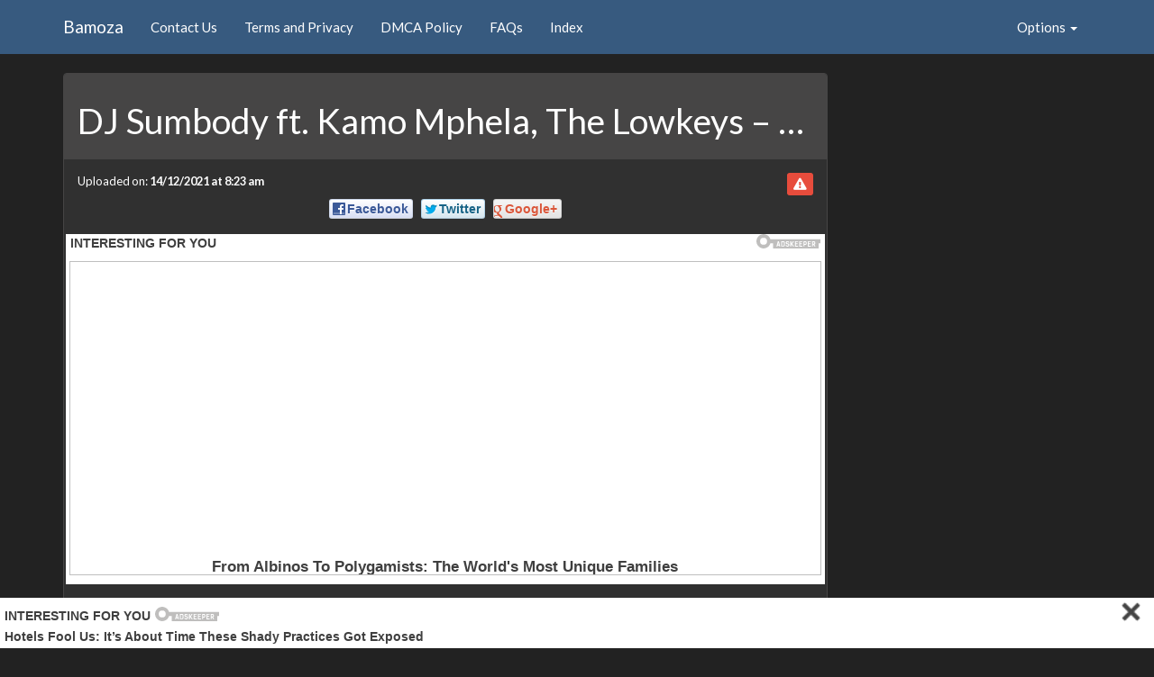

--- FILE ---
content_type: text/html; charset=UTF-8
request_url: https://mp3.bamoza.com/dj-sumbody-ft-kamo-mphela-the-lowkeys-top-level
body_size: 6382
content:
<!DOCTYPE html>
<html lang="en-US">
<head>
<!-- AD -->

<meta charset="UTF-8">
<meta name="viewport" content="width=device-width, initial-scale=1.0">
<meta name='robots' content='noindex' />

<link href="https://mp3.bamoza.com/wp-content/themes/getfile/css/bootstrap.darkly.min.css" rel="stylesheet">
<link href="https://mp3.bamoza.com/wp-content/themes/getfile/css/fontawesome-all.css" rel="stylesheet">
<link href="https://mp3.bamoza.com/wp-content/themes/getfile/css/extra-styles.css" rel="stylesheet">
<script async src="https://pagead2.googlesyndication.com/pagead/js/adsbygoogle.js?client=ca-pub-8395589259186338"
     crossorigin="anonymous"></script>
<link href="https://mp3.bamoza.com/wp-content/themes/getfile/css/sfs.min.css" rel="stylesheet">
<script src="https://mp3.bamoza.com/wp-content/themes/getfile/js/jquery.1.11.0.min.js" type="text/javascript"></script>
<script src="https://mp3.bamoza.com/wp-content/themes/getfile/js/bootstrap.min.js" type="text/javascript"></script>
<script src="https://mp3.bamoza.com/wp-content/themes/getfile/js/94c61a19bf.js" crossorigin="anonymous"></script>

<script src="https://mp3.bamoza.com/wp-content/themes/getfile/js/pnotify.custom.min.js" type="text/javascript"></script>


<script src="https://mp3.bamoza.com/wp-content/themes/getfile/js/clipboard.min.js" type="text/javascript"></script>


<script src="https://mp3.bamoza.com/wp-content/themes/getfile/js/social-likes.min.js" type="text/javascript"></script>

<script src='https://mp3.bamoza.com/wp-content/themes/getfile/js/bootbox.min.js' type='text/javascript'></script>


<script src="https://mp3.bamoza.com/wp-content/themes/getfile/js/bootstrap-tagsinput.min.js" type="text/javascript"></script>

<script src='https://mp3.bamoza.com/wp-content/themes/getfile/js/chosen.jquery.min.js' type='text/javascript'></script>
<script src="https://mp3.bamoza.com/wp-content/themes/getfile/js/sfs.min.js" type="text/javascript"></script>
<!-- Google tag (gtag.js) -->
<script async src="https://www.googletagmanager.com/gtag/js?id=G-EZ78EH0B7Y"></script>
<script>
  window.dataLayer = window.dataLayer || [];
  function gtag(){dataLayer.push(arguments);}
  gtag('js', new Date());

  gtag('config', 'G-EZ78EH0B7Y');
</script>
<title>DJ Sumbody ft. Kamo Mphela, The Lowkeys &#8211; Top Level.mp3 &#8211; Bamoza</title>
<meta name='robots' content='max-image-preview:large' />
<style id='wp-img-auto-sizes-contain-inline-css' type='text/css'>
img:is([sizes=auto i],[sizes^="auto," i]){contain-intrinsic-size:3000px 1500px}
/*# sourceURL=wp-img-auto-sizes-contain-inline-css */
</style>
<style id='wp-block-library-inline-css' type='text/css'>
:root{--wp-block-synced-color:#7a00df;--wp-block-synced-color--rgb:122,0,223;--wp-bound-block-color:var(--wp-block-synced-color);--wp-editor-canvas-background:#ddd;--wp-admin-theme-color:#007cba;--wp-admin-theme-color--rgb:0,124,186;--wp-admin-theme-color-darker-10:#006ba1;--wp-admin-theme-color-darker-10--rgb:0,107,160.5;--wp-admin-theme-color-darker-20:#005a87;--wp-admin-theme-color-darker-20--rgb:0,90,135;--wp-admin-border-width-focus:2px}@media (min-resolution:192dpi){:root{--wp-admin-border-width-focus:1.5px}}.wp-element-button{cursor:pointer}:root .has-very-light-gray-background-color{background-color:#eee}:root .has-very-dark-gray-background-color{background-color:#313131}:root .has-very-light-gray-color{color:#eee}:root .has-very-dark-gray-color{color:#313131}:root .has-vivid-green-cyan-to-vivid-cyan-blue-gradient-background{background:linear-gradient(135deg,#00d084,#0693e3)}:root .has-purple-crush-gradient-background{background:linear-gradient(135deg,#34e2e4,#4721fb 50%,#ab1dfe)}:root .has-hazy-dawn-gradient-background{background:linear-gradient(135deg,#faaca8,#dad0ec)}:root .has-subdued-olive-gradient-background{background:linear-gradient(135deg,#fafae1,#67a671)}:root .has-atomic-cream-gradient-background{background:linear-gradient(135deg,#fdd79a,#004a59)}:root .has-nightshade-gradient-background{background:linear-gradient(135deg,#330968,#31cdcf)}:root .has-midnight-gradient-background{background:linear-gradient(135deg,#020381,#2874fc)}:root{--wp--preset--font-size--normal:16px;--wp--preset--font-size--huge:42px}.has-regular-font-size{font-size:1em}.has-larger-font-size{font-size:2.625em}.has-normal-font-size{font-size:var(--wp--preset--font-size--normal)}.has-huge-font-size{font-size:var(--wp--preset--font-size--huge)}.has-text-align-center{text-align:center}.has-text-align-left{text-align:left}.has-text-align-right{text-align:right}.has-fit-text{white-space:nowrap!important}#end-resizable-editor-section{display:none}.aligncenter{clear:both}.items-justified-left{justify-content:flex-start}.items-justified-center{justify-content:center}.items-justified-right{justify-content:flex-end}.items-justified-space-between{justify-content:space-between}.screen-reader-text{border:0;clip-path:inset(50%);height:1px;margin:-1px;overflow:hidden;padding:0;position:absolute;width:1px;word-wrap:normal!important}.screen-reader-text:focus{background-color:#ddd;clip-path:none;color:#444;display:block;font-size:1em;height:auto;left:5px;line-height:normal;padding:15px 23px 14px;text-decoration:none;top:5px;width:auto;z-index:100000}html :where(.has-border-color){border-style:solid}html :where([style*=border-top-color]){border-top-style:solid}html :where([style*=border-right-color]){border-right-style:solid}html :where([style*=border-bottom-color]){border-bottom-style:solid}html :where([style*=border-left-color]){border-left-style:solid}html :where([style*=border-width]){border-style:solid}html :where([style*=border-top-width]){border-top-style:solid}html :where([style*=border-right-width]){border-right-style:solid}html :where([style*=border-bottom-width]){border-bottom-style:solid}html :where([style*=border-left-width]){border-left-style:solid}html :where(img[class*=wp-image-]){height:auto;max-width:100%}:where(figure){margin:0 0 1em}html :where(.is-position-sticky){--wp-admin--admin-bar--position-offset:var(--wp-admin--admin-bar--height,0px)}@media screen and (max-width:600px){html :where(.is-position-sticky){--wp-admin--admin-bar--position-offset:0px}}

/*# sourceURL=wp-block-library-inline-css */
</style><style id='global-styles-inline-css' type='text/css'>
:root{--wp--preset--aspect-ratio--square: 1;--wp--preset--aspect-ratio--4-3: 4/3;--wp--preset--aspect-ratio--3-4: 3/4;--wp--preset--aspect-ratio--3-2: 3/2;--wp--preset--aspect-ratio--2-3: 2/3;--wp--preset--aspect-ratio--16-9: 16/9;--wp--preset--aspect-ratio--9-16: 9/16;--wp--preset--color--black: #000000;--wp--preset--color--cyan-bluish-gray: #abb8c3;--wp--preset--color--white: #ffffff;--wp--preset--color--pale-pink: #f78da7;--wp--preset--color--vivid-red: #cf2e2e;--wp--preset--color--luminous-vivid-orange: #ff6900;--wp--preset--color--luminous-vivid-amber: #fcb900;--wp--preset--color--light-green-cyan: #7bdcb5;--wp--preset--color--vivid-green-cyan: #00d084;--wp--preset--color--pale-cyan-blue: #8ed1fc;--wp--preset--color--vivid-cyan-blue: #0693e3;--wp--preset--color--vivid-purple: #9b51e0;--wp--preset--gradient--vivid-cyan-blue-to-vivid-purple: linear-gradient(135deg,rgb(6,147,227) 0%,rgb(155,81,224) 100%);--wp--preset--gradient--light-green-cyan-to-vivid-green-cyan: linear-gradient(135deg,rgb(122,220,180) 0%,rgb(0,208,130) 100%);--wp--preset--gradient--luminous-vivid-amber-to-luminous-vivid-orange: linear-gradient(135deg,rgb(252,185,0) 0%,rgb(255,105,0) 100%);--wp--preset--gradient--luminous-vivid-orange-to-vivid-red: linear-gradient(135deg,rgb(255,105,0) 0%,rgb(207,46,46) 100%);--wp--preset--gradient--very-light-gray-to-cyan-bluish-gray: linear-gradient(135deg,rgb(238,238,238) 0%,rgb(169,184,195) 100%);--wp--preset--gradient--cool-to-warm-spectrum: linear-gradient(135deg,rgb(74,234,220) 0%,rgb(151,120,209) 20%,rgb(207,42,186) 40%,rgb(238,44,130) 60%,rgb(251,105,98) 80%,rgb(254,248,76) 100%);--wp--preset--gradient--blush-light-purple: linear-gradient(135deg,rgb(255,206,236) 0%,rgb(152,150,240) 100%);--wp--preset--gradient--blush-bordeaux: linear-gradient(135deg,rgb(254,205,165) 0%,rgb(254,45,45) 50%,rgb(107,0,62) 100%);--wp--preset--gradient--luminous-dusk: linear-gradient(135deg,rgb(255,203,112) 0%,rgb(199,81,192) 50%,rgb(65,88,208) 100%);--wp--preset--gradient--pale-ocean: linear-gradient(135deg,rgb(255,245,203) 0%,rgb(182,227,212) 50%,rgb(51,167,181) 100%);--wp--preset--gradient--electric-grass: linear-gradient(135deg,rgb(202,248,128) 0%,rgb(113,206,126) 100%);--wp--preset--gradient--midnight: linear-gradient(135deg,rgb(2,3,129) 0%,rgb(40,116,252) 100%);--wp--preset--font-size--small: 13px;--wp--preset--font-size--medium: 20px;--wp--preset--font-size--large: 36px;--wp--preset--font-size--x-large: 42px;--wp--preset--spacing--20: 0.44rem;--wp--preset--spacing--30: 0.67rem;--wp--preset--spacing--40: 1rem;--wp--preset--spacing--50: 1.5rem;--wp--preset--spacing--60: 2.25rem;--wp--preset--spacing--70: 3.38rem;--wp--preset--spacing--80: 5.06rem;--wp--preset--shadow--natural: 6px 6px 9px rgba(0, 0, 0, 0.2);--wp--preset--shadow--deep: 12px 12px 50px rgba(0, 0, 0, 0.4);--wp--preset--shadow--sharp: 6px 6px 0px rgba(0, 0, 0, 0.2);--wp--preset--shadow--outlined: 6px 6px 0px -3px rgb(255, 255, 255), 6px 6px rgb(0, 0, 0);--wp--preset--shadow--crisp: 6px 6px 0px rgb(0, 0, 0);}:where(.is-layout-flex){gap: 0.5em;}:where(.is-layout-grid){gap: 0.5em;}body .is-layout-flex{display: flex;}.is-layout-flex{flex-wrap: wrap;align-items: center;}.is-layout-flex > :is(*, div){margin: 0;}body .is-layout-grid{display: grid;}.is-layout-grid > :is(*, div){margin: 0;}:where(.wp-block-columns.is-layout-flex){gap: 2em;}:where(.wp-block-columns.is-layout-grid){gap: 2em;}:where(.wp-block-post-template.is-layout-flex){gap: 1.25em;}:where(.wp-block-post-template.is-layout-grid){gap: 1.25em;}.has-black-color{color: var(--wp--preset--color--black) !important;}.has-cyan-bluish-gray-color{color: var(--wp--preset--color--cyan-bluish-gray) !important;}.has-white-color{color: var(--wp--preset--color--white) !important;}.has-pale-pink-color{color: var(--wp--preset--color--pale-pink) !important;}.has-vivid-red-color{color: var(--wp--preset--color--vivid-red) !important;}.has-luminous-vivid-orange-color{color: var(--wp--preset--color--luminous-vivid-orange) !important;}.has-luminous-vivid-amber-color{color: var(--wp--preset--color--luminous-vivid-amber) !important;}.has-light-green-cyan-color{color: var(--wp--preset--color--light-green-cyan) !important;}.has-vivid-green-cyan-color{color: var(--wp--preset--color--vivid-green-cyan) !important;}.has-pale-cyan-blue-color{color: var(--wp--preset--color--pale-cyan-blue) !important;}.has-vivid-cyan-blue-color{color: var(--wp--preset--color--vivid-cyan-blue) !important;}.has-vivid-purple-color{color: var(--wp--preset--color--vivid-purple) !important;}.has-black-background-color{background-color: var(--wp--preset--color--black) !important;}.has-cyan-bluish-gray-background-color{background-color: var(--wp--preset--color--cyan-bluish-gray) !important;}.has-white-background-color{background-color: var(--wp--preset--color--white) !important;}.has-pale-pink-background-color{background-color: var(--wp--preset--color--pale-pink) !important;}.has-vivid-red-background-color{background-color: var(--wp--preset--color--vivid-red) !important;}.has-luminous-vivid-orange-background-color{background-color: var(--wp--preset--color--luminous-vivid-orange) !important;}.has-luminous-vivid-amber-background-color{background-color: var(--wp--preset--color--luminous-vivid-amber) !important;}.has-light-green-cyan-background-color{background-color: var(--wp--preset--color--light-green-cyan) !important;}.has-vivid-green-cyan-background-color{background-color: var(--wp--preset--color--vivid-green-cyan) !important;}.has-pale-cyan-blue-background-color{background-color: var(--wp--preset--color--pale-cyan-blue) !important;}.has-vivid-cyan-blue-background-color{background-color: var(--wp--preset--color--vivid-cyan-blue) !important;}.has-vivid-purple-background-color{background-color: var(--wp--preset--color--vivid-purple) !important;}.has-black-border-color{border-color: var(--wp--preset--color--black) !important;}.has-cyan-bluish-gray-border-color{border-color: var(--wp--preset--color--cyan-bluish-gray) !important;}.has-white-border-color{border-color: var(--wp--preset--color--white) !important;}.has-pale-pink-border-color{border-color: var(--wp--preset--color--pale-pink) !important;}.has-vivid-red-border-color{border-color: var(--wp--preset--color--vivid-red) !important;}.has-luminous-vivid-orange-border-color{border-color: var(--wp--preset--color--luminous-vivid-orange) !important;}.has-luminous-vivid-amber-border-color{border-color: var(--wp--preset--color--luminous-vivid-amber) !important;}.has-light-green-cyan-border-color{border-color: var(--wp--preset--color--light-green-cyan) !important;}.has-vivid-green-cyan-border-color{border-color: var(--wp--preset--color--vivid-green-cyan) !important;}.has-pale-cyan-blue-border-color{border-color: var(--wp--preset--color--pale-cyan-blue) !important;}.has-vivid-cyan-blue-border-color{border-color: var(--wp--preset--color--vivid-cyan-blue) !important;}.has-vivid-purple-border-color{border-color: var(--wp--preset--color--vivid-purple) !important;}.has-vivid-cyan-blue-to-vivid-purple-gradient-background{background: var(--wp--preset--gradient--vivid-cyan-blue-to-vivid-purple) !important;}.has-light-green-cyan-to-vivid-green-cyan-gradient-background{background: var(--wp--preset--gradient--light-green-cyan-to-vivid-green-cyan) !important;}.has-luminous-vivid-amber-to-luminous-vivid-orange-gradient-background{background: var(--wp--preset--gradient--luminous-vivid-amber-to-luminous-vivid-orange) !important;}.has-luminous-vivid-orange-to-vivid-red-gradient-background{background: var(--wp--preset--gradient--luminous-vivid-orange-to-vivid-red) !important;}.has-very-light-gray-to-cyan-bluish-gray-gradient-background{background: var(--wp--preset--gradient--very-light-gray-to-cyan-bluish-gray) !important;}.has-cool-to-warm-spectrum-gradient-background{background: var(--wp--preset--gradient--cool-to-warm-spectrum) !important;}.has-blush-light-purple-gradient-background{background: var(--wp--preset--gradient--blush-light-purple) !important;}.has-blush-bordeaux-gradient-background{background: var(--wp--preset--gradient--blush-bordeaux) !important;}.has-luminous-dusk-gradient-background{background: var(--wp--preset--gradient--luminous-dusk) !important;}.has-pale-ocean-gradient-background{background: var(--wp--preset--gradient--pale-ocean) !important;}.has-electric-grass-gradient-background{background: var(--wp--preset--gradient--electric-grass) !important;}.has-midnight-gradient-background{background: var(--wp--preset--gradient--midnight) !important;}.has-small-font-size{font-size: var(--wp--preset--font-size--small) !important;}.has-medium-font-size{font-size: var(--wp--preset--font-size--medium) !important;}.has-large-font-size{font-size: var(--wp--preset--font-size--large) !important;}.has-x-large-font-size{font-size: var(--wp--preset--font-size--x-large) !important;}
/*# sourceURL=global-styles-inline-css */
</style>

<style id='classic-theme-styles-inline-css' type='text/css'>
/*! This file is auto-generated */
.wp-block-button__link{color:#fff;background-color:#32373c;border-radius:9999px;box-shadow:none;text-decoration:none;padding:calc(.667em + 2px) calc(1.333em + 2px);font-size:1.125em}.wp-block-file__button{background:#32373c;color:#fff;text-decoration:none}
/*# sourceURL=/wp-includes/css/classic-themes.min.css */
</style>
<link rel='stylesheet' id='dashicons-css' href='https://mp3.bamoza.com/wp-includes/css/dashicons.min.css' type='text/css' media='all' />
<link rel='stylesheet' id='admin-bar-css' href='https://mp3.bamoza.com/wp-includes/css/admin-bar.min.css' type='text/css' media='all' />
<style id='admin-bar-inline-css' type='text/css'>

    /* Hide CanvasJS credits for P404 charts specifically */
    #p404RedirectChart .canvasjs-chart-credit {
        display: none !important;
    }
    
    #p404RedirectChart canvas {
        border-radius: 6px;
    }

    .p404-redirect-adminbar-weekly-title {
        font-weight: bold;
        font-size: 14px;
        color: #fff;
        margin-bottom: 6px;
    }

    #wpadminbar #wp-admin-bar-p404_free_top_button .ab-icon:before {
        content: "\f103";
        color: #dc3545;
        top: 3px;
    }
    
    #wp-admin-bar-p404_free_top_button .ab-item {
        min-width: 80px !important;
        padding: 0px !important;
    }
    
    /* Ensure proper positioning and z-index for P404 dropdown */
    .p404-redirect-adminbar-dropdown-wrap { 
        min-width: 0; 
        padding: 0;
        position: static !important;
    }
    
    #wpadminbar #wp-admin-bar-p404_free_top_button_dropdown {
        position: static !important;
    }
    
    #wpadminbar #wp-admin-bar-p404_free_top_button_dropdown .ab-item {
        padding: 0 !important;
        margin: 0 !important;
    }
    
    .p404-redirect-dropdown-container {
        min-width: 340px;
        padding: 18px 18px 12px 18px;
        background: #23282d !important;
        color: #fff;
        border-radius: 12px;
        box-shadow: 0 8px 32px rgba(0,0,0,0.25);
        margin-top: 10px;
        position: relative !important;
        z-index: 999999 !important;
        display: block !important;
        border: 1px solid #444;
    }
    
    /* Ensure P404 dropdown appears on hover */
    #wpadminbar #wp-admin-bar-p404_free_top_button .p404-redirect-dropdown-container { 
        display: none !important;
    }
    
    #wpadminbar #wp-admin-bar-p404_free_top_button:hover .p404-redirect-dropdown-container { 
        display: block !important;
    }
    
    #wpadminbar #wp-admin-bar-p404_free_top_button:hover #wp-admin-bar-p404_free_top_button_dropdown .p404-redirect-dropdown-container {
        display: block !important;
    }
    
    .p404-redirect-card {
        background: #2c3338;
        border-radius: 8px;
        padding: 18px 18px 12px 18px;
        box-shadow: 0 2px 8px rgba(0,0,0,0.07);
        display: flex;
        flex-direction: column;
        align-items: flex-start;
        border: 1px solid #444;
    }
    
    .p404-redirect-btn {
        display: inline-block;
        background: #dc3545;
        color: #fff !important;
        font-weight: bold;
        padding: 5px 22px;
        border-radius: 8px;
        text-decoration: none;
        font-size: 17px;
        transition: background 0.2s, box-shadow 0.2s;
        margin-top: 8px;
        box-shadow: 0 2px 8px rgba(220,53,69,0.15);
        text-align: center;
        line-height: 1.6;
    }
    
    .p404-redirect-btn:hover {
        background: #c82333;
        color: #fff !important;
        box-shadow: 0 4px 16px rgba(220,53,69,0.25);
    }
    
    /* Prevent conflicts with other admin bar dropdowns */
    #wpadminbar .ab-top-menu > li:hover > .ab-item,
    #wpadminbar .ab-top-menu > li.hover > .ab-item {
        z-index: auto;
    }
    
    #wpadminbar #wp-admin-bar-p404_free_top_button:hover > .ab-item {
        z-index: 999998 !important;
    }
    
/*# sourceURL=admin-bar-inline-css */
</style>

<link rel="canonical" href="https://mp3.bamoza.com/dj-sumbody-ft-kamo-mphela-the-lowkeys-top-level" />
<style>
#myad-sticky {
     position: fixed;
     bottom: 0;
     margin: 4px auto 0;
     z-index: 9999;
     padding: 5px;
     padding-bottom: 0px;
     width: 97.2%;
}

.myad-button {
	font-size: 20px;
}

.myadwrap {
	padding: 8px 0 2px;
}

#myadbox {
	margin: auto;
	border-radius: 0 5px 0 0;
}

#myad-close {
	color: #250101;
    background-color: #fff;
    border-radius: 5px 5px 0 0;
    padding: 0 4px;
    border: 2px solid #250101;
    border-bottom-width: 0.5px;
}

</style>
<link rel='stylesheet' id='yarppRelatedCss-css' href='https://mp3.bamoza.com/wp-content/plugins/yet-another-related-posts-plugin/style/related.css' type='text/css' media='all' />
</head>

<body id='BS-darkly'>

<div id="wrapper_main">

<div class="navbar navbar-default navbar-not-rounded">
<div class="container">
<div class="navbar-header">
<button type="button" class="navbar-toggle" data-toggle="collapse" data-target=".navbar-collapse">
<span class="sr-only">Toggle navigation</span>
<span class="icon-bar"></span>
<span class="icon-bar"></span>
<span class="icon-bar"></span>
</button>
<a class="navbar-brand" href="https://mp3.bamoza.com/">Bamoza</a>
</div>
<div class="navbar-collapse collapse">
<ul class="nav navbar-nav">
<li class="page_item page-item-10"><a href="https://mp3.bamoza.com/contact">Contact Us</a></li>
<li class="page_item page-item-13"><a href="https://mp3.bamoza.com/terms">Terms and Privacy</a></li>
<li class="page_item page-item-15"><a href="https://mp3.bamoza.com/dmca">DMCA Policy</a></li>
<li class="page_item page-item-22"><a href="https://mp3.bamoza.com/faqs">FAQs</a></li>
<li class="page_item page-item-15093"><a href="https://mp3.bamoza.com/index">Index</a></li>
</ul>

<ul class='nav navbar-nav navbar-right'>
<li class="dropdown">
<a href="#" class="dropdown-toggle" data-toggle="dropdown">Options <span class="caret"></span></a>
<ul class="dropdown-menu">
<li class="dropdown-header">Languages</li>
<li><a href='?setLang=en'>English</a></li>
<li><a href='?setLang=de-Du'>Deutsch (Du)</a></li>
<li><a href='?setLang=de-Sie'>Deutsch (Sie)</a></li>
</ul>
</li>
</ul>

</div>
</div>
</div><div class='container'>
<div>
</div> 
<div class="row">
<div class="col-sm-9">
<!--ads-->
<div class='text-center' align='center'>
<div class="panel panel-default panel-downloadfile">
<div class="panel-heading"><h1 class='dfname'>DJ Sumbody ft. Kamo Mphela, The Lowkeys &#8211; Top Level.mp3 <small></small></h1></div>
<div class="panel-body">
<a href='https://mp3.bamoza.com/contact' target='_blank' class='btn btn-danger btn-xs pull-right btn-report-file'><i class='fa fa-warning'></i> <span>Report File</span></a>

<p class='text-left small'>Uploaded on: <strong>14/12/2021 at 8:23 am</strong><br />
</p>
<div class="social-likes" data-url="https://mp3.bamoza.com/dj-sumbody-ft-kamo-mphela-the-lowkeys-top-level" data-title="DJ Sumbody ft. Kamo Mphela, The Lowkeys &#8211; Top Level.mp3">
<div class="facebook" title="Share link on Facebook">Facebook</div>
<div class="twitter" title="Share link on Twitter">Twitter</div>
<div class="plusone" title="Share link on Google+">Google+</div>
</div>
</div> 

<div class='download-button-wrapper text-center' align='center'>
<!--ads-->
<div class="aligncenter">
<div id="M545685ScriptRootC1474928"></div><script src="https://jsc.adskeeper.com/b/a/bamoza.com.1474928.js" async></script>
</div>

<p><a href="https://up.bamoza.com/wp-content/files/2021/12/DJ_Sumbody_ft_Kamo_Mphela_The_Lowkeys_-_Top_Level_Bamoza.com_.mp3" class="btn btn-lg btn-success btn-download btn-block"><i class="fa fa-download fa-fw"></i> Download <i class="fa fa-download fa-fw"></i></a></p>
</div>
</div> 
<div class="aligncenter">
<!-- Composite Start -->
<div id="M545685ScriptRootC1288877"></div>
<script src="https://jsc.adskeeper.com/b/a/bamoza.com.1288877.js" async></script>
<!-- Composite End -->
</div>

<!--ads-->
</div> 
</div>
<div class="col-sm-3">
<br />
<br />
<!--ads-->
<br />
</div>
</div>
</div> 
<div class='container'><div class='row'><div class='col-xs-12'><h2><i class='fas fa-cloud-upload-alt fa-fw fa-lg'></i>Similar Uploads</h2>
						<div class='yarpp yarpp-related yarpp-related-website yarpp-template-list'>
<!-- YARPP List -->
<ul>
<li><a href="https://mp3.bamoza.com/dj-mohamed-d2mza-ft-dj-sumbody-cassper-nyovest-the-lowkeys-3two1-dom-perignon-refill" rel="bookmark" title="DJ Mohamed &amp; D2mza ft. DJ Sumbody, Cassper Nyovest, The Lowkeys &amp; 3TWO1 &#8211; Dom Pérignon Refill.mp3">DJ Mohamed &amp; D2mza ft. DJ Sumbody, Cassper Nyovest, The Lowkeys &amp; 3TWO1 &#8211; Dom Pérignon Refill.mp3</a></li>
<li><a href="https://mp3.bamoza.com/drip-gogo-ft-dj-sumbody-the-lowkeys-ayavuma" rel="bookmark" title="Drip Gogo ft. DJ Sumbody &amp; The Lowkeys &#8211; Ayavuma.mp3">Drip Gogo ft. DJ Sumbody &amp; The Lowkeys &#8211; Ayavuma.mp3</a></li>
<li><a href="https://mp3.bamoza.com/kamo-mphela-ft-sizwe-alakine-tyler-icu-daliwonga-dubai" rel="bookmark" title="Kamo Mphela ft. Sizwe Alakine, Tyler ICU &amp; Daliwonga &#8211; Dubai.mp3">Kamo Mphela ft. Sizwe Alakine, Tyler ICU &amp; Daliwonga &#8211; Dubai.mp3</a></li>
<li><a href="https://mp3.bamoza.com/kamo-mphela-ft-daliwonga-sizwe-alakine-tyler-icu-dubai" rel="bookmark" title="Kamo Mphela ft. Daliwonga, Sizwe Alakine &#038; Tyler ICU &#8211; Dubai.mp3">Kamo Mphela ft. Daliwonga, Sizwe Alakine &#038; Tyler ICU &#8211; Dubai.mp3</a></li>
<li><a href="https://mp3.bamoza.com/kamo-mphela-king-groove-ama-million" rel="bookmark" title="Kamo Mphela &amp; King Groove &#8211; Ama Million.mp3">Kamo Mphela &amp; King Groove &#8211; Ama Million.mp3</a></li>
<li><a href="https://mp3.bamoza.com/sha-sha-kamo-mphela-ft-felo-le-tee-ipiano" rel="bookmark" title="Sha Sha &amp; Kamo Mphela ft. Felo Le Tee &#8211; iPiano.mp3">Sha Sha &amp; Kamo Mphela ft. Felo Le Tee &#8211; iPiano.mp3</a></li>
<li><a href="https://mp3.bamoza.com/kamo-mphela-mr-mandela" rel="bookmark" title="Kamo Mphela &#8211; Mr Mandela.mp3">Kamo Mphela &#8211; Mr Mandela.mp3</a></li>
<li><a href="https://mp3.bamoza.com/thegqomboss-level-1-lockdown-mixtape" rel="bookmark" title="TheGqomBoss &#8211; Level 1 LockDown Mixtape.mp3">TheGqomBoss &#8211; Level 1 LockDown Mixtape.mp3</a></li>
<li><a href="https://mp3.bamoza.com/younger-ubenzani-ft-dj-jeje-level-1" rel="bookmark" title="Younger Ubenzani ft. DJ Jeje &#8211; Level 1.mp3">Younger Ubenzani ft. DJ Jeje &#8211; Level 1.mp3</a></li>
<li><a href="https://mp3.bamoza.com/levels-ft-assertive-fam-iyoni-level" rel="bookmark" title="Levels ft. Assertive Fam &#8211; Iyoni Level.mp3">Levels ft. Assertive Fam &#8211; Iyoni Level.mp3</a></li>
</ul>
</div>
								</div></div>
								</div>
<div id="push"></div>
</div>
<div id="footer">
<div class="container">
<div class='row'>
<div class='col-sm-3'><h6> © 2026 Bamoza All rights reserved.</h6>
<a href='https://mp3.bamoza.com/privacy-policy'>Terms and Conditions</a><br />
<a href='https://mp3.bamoza.com/dmca'>DMCA Policy</a>
</div>
</div>
</div>
</div>

<!-- Composite Start -->

<div id="M545685ScriptRootC1548440">

</div>

<script src="https://jsc.adskeeper.com/b/a/bamoza.com.1548440.js" async>

</script>

<!-- Composite End -->

<script type="speculationrules">
{"prefetch":[{"source":"document","where":{"and":[{"href_matches":"/*"},{"not":{"href_matches":["/wp-*.php","/wp-admin/*","/wp-content/uploads/*","/wp-content/*","/wp-content/plugins/*","/wp-content/themes/getfile/*","/*\\?(.+)"]}},{"not":{"selector_matches":"a[rel~=\"nofollow\"]"}},{"not":{"selector_matches":".no-prefetch, .no-prefetch a"}}]},"eagerness":"conservative"}]}
</script>
</body>
</html>

--- FILE ---
content_type: text/html; charset=utf-8
request_url: https://www.google.com/recaptcha/api2/aframe
body_size: 267
content:
<!DOCTYPE HTML><html><head><meta http-equiv="content-type" content="text/html; charset=UTF-8"></head><body><script nonce="POwowuZoblafK9uY1YTjjQ">/** Anti-fraud and anti-abuse applications only. See google.com/recaptcha */ try{var clients={'sodar':'https://pagead2.googlesyndication.com/pagead/sodar?'};window.addEventListener("message",function(a){try{if(a.source===window.parent){var b=JSON.parse(a.data);var c=clients[b['id']];if(c){var d=document.createElement('img');d.src=c+b['params']+'&rc='+(localStorage.getItem("rc::a")?sessionStorage.getItem("rc::b"):"");window.document.body.appendChild(d);sessionStorage.setItem("rc::e",parseInt(sessionStorage.getItem("rc::e")||0)+1);localStorage.setItem("rc::h",'1768531150390');}}}catch(b){}});window.parent.postMessage("_grecaptcha_ready", "*");}catch(b){}</script></body></html>

--- FILE ---
content_type: text/css
request_url: https://mp3.bamoza.com/wp-content/themes/getfile/css/extra-styles.css
body_size: 151
content:
button.pushbutton-wide {
	color: #ffffff;
	background-color: #00bc8c;
	border-color: #00bc8c;
}
button:hover {
	color: #ffffff;
	background-color: #008966;
	border-color: #007f5e;
}

a.dl{background:#ad0a0a!important;border:3px solid #ad0a0a!important;color:#fff!important;font-size:15px!important;font-weight:600!important;border-radius:4px!important;margin:6px 1px 2px;padding:2px 50px!important;display:inline-block;letter-spacing:0!important}a.dl:hover{background:0 0!important;border:2px solid #ad0a0a!important;color:#ad0a0a!important}

--- FILE ---
content_type: text/css
request_url: https://mp3.bamoza.com/wp-content/themes/getfile/css/sfs.min.css
body_size: 2671
content:
/**************
 * SFS V3.28
 *  December 7th 2017
 *  http://codecanyon.net/item/simple-file-sharer/4562987?ref=themac
 ***************/
 @import "font-awesome.min.css";
 @import "jquery.dataTables.min.css";
 @import "pnotify.custom.min.css";
 @import "bootstrap-tagsinput.css";
 @import "chosen.bootstrap.min.css";
 @import "social-likes_classic.css";
.navbar.navbar-not-rounded{-webkit-border-radius:0;-moz-border-radius:0;border-radius:0}h2.error404{font-size:500%}.text-center .img-responsive{display:inline-block}.js-hide{display:none}.nob{font-weight:400}.btn-wrap{white-space:normal}.m0{margin:0}.m5{margin:5px}.mb0{margin-bottom:0}.mt0{margin-top:0}.mt6{margin-top:6px}.mt20{margin-top:20px}.mt18{margin-top:18px}.mb20{margin-bottom:20px}.mt60{margin-top:60px}.w100{width:100px}.pt20{padding-top:20px}.h24{height:45px}.table td.tar,.table th.tar,.tar{text-align:right}.table td.tac,.table th.tac,.tac{text-align:center}.pointer{cursor:pointer}.alert.alert-sm{padding:5px}@media (min-width: 880px){.bb-800 .modal-dialog{width:800px!important}}.btn-captcha-refresh{position:absolute;top:0;right:0;margin:0 15px 0 0;z-index:9999}html,body{height:100%}#wrapper_main{min-height:100%;height:auto!important;height:100%;margin:0 auto -110px}#push,#footer{height:110px}#footer{background-color:#f3f3f3;font-size:11px}@media (max-width: 767px){#footer{margin:0;padding:0;height:auto}}#footer .footerFaqs a{display:block;text-overflow:ellipsis;white-space:nowrap;overflow:hidden}#footer h6 a{color:inherit}.fileinput-button{position:relative;overflow:hidden;margin-top:14px}.fileinput-button input{position:absolute;top:0;right:0;margin:0;opacity:0;filter:alpha(opacity=0);transform:translate(-300px,0) scale(4);font-size:23px;direction:ltr;cursor:pointer;height:65px}.btn.cancelUpload{margin-top:14px}#progress{height:40px;margin-top:18px}.progress .pct{font-weight:700;padding-top:8px;text-align:center;position:absolute;width:100%;font-size:16px;text-shadow:-1px -1px 0 #efefef,1px -1px 0 #efefef,-1px 1px 0 #efefef,1px 1px 0 #efefef;-webkit-font-smoothing:antialiased;letter-spacing:1px}.progress small{position:absolute;right:55px;top:12px;font-size:12px;font-style:italic}#uploadInfo{padding-top:20px;font-size:16px;font-weight:700}#singleUploadSucceeded input[readonly],#multiUploadSucceeded input[readonly],.filesgroup input[readonly]{background-color:#fff;color:#999}.delXdays,.delXdownloads,.delXdaysMulti,.delXdownloadsMulti{font-size:14px}.speedIndicator div[class^=col-]{padding:0}.speedIndicator h3{padding:2px;padding-bottom:5px;margin:0}.dfname{display:block;text-overflow:ellipsis;white-space:nowrap;overflow:hidden;max-width:400px}.dfname small{display:block;font-size:60%;line-height:1.5;font-style:italic}#faqs h4 a{outline:0;text-decoration:none;display:block}.flot{width:100%;margin:10px auto}.flot.large{height:600px}.flot.medium{height:400px}.flot.small{height:200px}.flotdescr{padding:5px;padding-right:15px;font-size:10px;line-height:normal}#updownloads{overflow:hidden}.SFSCharts .panel-heading a{outline:0;text-decoration:none;display:block}span#dlCD{font-size:17.5px;width:20px;text-align:center;display:inline-block;height:20px;padding:0}input.superSize-input{font-size:22px;height:34px;font-weight:700}.thumbnail.thumbnail-downloadimage{display:inline-block}.panel.panel-downloadfile,.panel.panel-deletefile{display:inline-block}.panel.panel-downloadfile .download-button-wrapper{margin:2px}.panel.panel-downloadfile .panel-heading h2{margin:5px}.panel.panel-deletefile .panel-heading h4{margin:2px}.panel.panel-deletefile .panel-body h2{margin-top:0}.btn-report-file span{display:none}.btn-report-file:hover span{display:inline}.filesgroup .panel-heading a{outline:0;text-decoration:none;display:block}.filesgroup .panel-heading small{color:inherit}.user-message i.fa{opacity:.33}.filename-truncate strong{text-overflow:ellipsis;white-space:nowrap;overflow:hidden;width:120px;display:block}table.dataTable thead th{position:relative;background-image:none!important;border-bottom:none}table.dataTable.no-footer{border-bottom:none}.dataTables_wrapper .dataTables_info{margin-top:9px}table.dataTable thead th.sorting:after,table.dataTable thead th.sorting_asc:after,table.dataTable thead th.sorting_desc:after{position:absolute;top:12px;right:8px;display:block;font-family:FontAwesome}table.dataTable thead th.sorting:after{content:"\f0dc";color:#ddd;font-size:.8em;padding-top:.12em}table.dataTable thead th.sorting_asc:after{content:"\f0de"}table.dataTable thead th.sorting_desc:after{content:"\f0dd"}table.dataTable tbody tr{background-color:inherit}.dataTables_wrapper .dataTables_length,.dataTables_wrapper .dataTables_filter,.dataTables_wrapper .dataTables_info,.dataTables_wrapper .dataTables_processing,.dataTables_wrapper .dataTables_paginate{color:inherit}.dataTable tr td:first-child + td{text-overflow:ellipsis;white-space:nowrap;overflow:hidden;max-width:200px}.dataTable tr td:first-child + td:hover{box-shadow:0 1px 1px rgba(0,0,0,0.075) inset,0 0 8px rgba(102,175,233,0.6);-webkit-transform:scale(1.25,1.25);-moz-transform:scale(1.25,1.25);-o-transform:scale(1.25,1.25);-ms-transform:scale(1.25,1.25);transform:scale(1.25,1.25);background-color:inherit}@media (max-width: 767px){.table-responsive .table tr th.table-tools-responsive{min-width:140px}.table-responsive .table td .btn-group.btn{float:none;display:inline-block}}@media (min-width: 768px){.table-responsive{overflow:hidden}.table-responsive #filesDataTable{width:inherit!important}}hr.hr-color1,#BS-default hr.hr-color1,#BS-default-themed hr.hr-color1,#BS-cerulean hr.hr-color1{border-color:#ccc}#BS-darkly hr.hr-color1,#BS-slate hr.hr-color1{border-color:#979797}#BS-default #footer,#BS-default-themed #footer,#BS-cerulean #footer,#BS-journal #footer,#BS-paper #footer,#BS-spacelab #footer{background-color:#eee}#BS-cosmo #footer{background-color:#e6e6e6;font-size:85%}#BS-darkly #footer{background-color:#303030}#BS-flatly #footer{background-color:#ecf0f1}#BS-lumen #footer,#BS-sandstone #footer{background-color:#f8f8f8;font-size:85%}#BS-readable #footer{background-color:#f7f7f7;font-size:85%}#BS-simplex #footer{background-color:#f4f4f4}#BS-slate #footer{background-color:#1C1E22;font-size:85%}#BS-superhero #footer{background-color:#4E5D6C;font-size:85%}#BS-superhero #footer a{color:#ddd}#BS-cerulean #progress,#BS-journal #progress,#BS-simplex #progress,#BS-slate #progress,#BS-spacelab #progress,#BS-united #progress{margin-top:21px}#BS-cosmo #progress,#BS-sandstone #progress{height:55px;margin-top:20px}#BS-darkly #progress,#BS-flatly #progress{margin-top:24px}#BS-paper #progress{margin-top:16px}#BS-readable #progress{margin-top:22px}#BS-superhero #progress{margin-top:19px}#BS-yeti #progress{height:55px;margin-top:17px}#BS-cosmo .progress .pct,#BS-sandstone .progress .pct,#BS-yeti .progress .pct{padding-top:11px;font-size:22px}#BS-darkly .progress .pct,#BS-simplex .progress .pct,#BS-slate .progress .pct,#BS-superhero .progress .pct{color:#333}#BS-lumen .progress .pct,#BS-paper .progress .pct{padding-top:4px;font-size:18px}#BS-cosmo .progress small,#BS-sandstone .progress small,#BS-yeti .progress small{font-size:14px;top:16px}#BS-lumen .progress small,#BS-paper .progress small{top:10px}#BS-cerulean #uploadInfo{padding-top:28px}#BS-cosmo #uploadInfo,#BS-darkly #uploadInfo,#BS-flatly #uploadInfo,#BS-journal #uploadInfo,#BS-readable #uploadInfo,#BS-sandstone #uploadInfo,#BS-yeti #uploadInfo{padding-top:26px;font-size:22px}#BS-simplex #uploadInfo,#BS-slate #uploadInfo,#BS-spacelab #uploadInfo,#BS-superhero #uploadInfo,#BS-united #uploadInfo{padding-top:22px;font-size:22px}#BS-lumen .fileinput-button:hover,#BS-lumen .btn.cancelUpload:hover{margin-top:15px}#BS-sandstone .dataTables_wrapper .form-control.input-sm{padding:4px}#BS-readable .navbar .navbar-collapse.collapse{padding-right:0}@media (max-width: 767px){.nav-admin a span{display:none}.nav-admin .active a span{display:inline}}.btn-blocks div[class^=col-]{margin-bottom:16px}.panel-sfs-settings .panel-heading{cursor:pointer}.wrapper-logitem-buttons{position:absolute;right:0;top:0}

--- FILE ---
content_type: text/css
request_url: https://mp3.bamoza.com/wp-content/themes/getfile/css/bootstrap-tagsinput.css
body_size: 327
content:
.bootstrap-tagsinput{background-color:#fff;box-shadow:inset 0 1px 1px rgba(0,0,0,.075);display:inline-block;padding:4px 6px;margin-bottom:10px;color:#555;vertical-align:middle;border-radius:4px;width:100%!important;max-width:100%!important;line-height:22px;cursor:text}.bootstrap-tagsinput input{border:none;box-shadow:none;outline:none;background-color:transparent;padding:0;margin:0;width:auto!important;max-width:inherit}.bootstrap-tagsinput input:focus{border:none;box-shadow:none}.bootstrap-tagsinput .tag{margin-right:2px;color:#fff}.bootstrap-tagsinput .tag [data-role=remove]{margin-left:8px;cursor:pointer}.bootstrap-tagsinput .tag [data-role=remove]:after{content:"x";padding:0 2px}.bootstrap-tagsinput .tag [data-role=remove]:hover{box-shadow:inset 0 1px 0 rgba(255,255,255,.2),0 1px 2px rgba(0,0,0,.05)}.bootstrap-tagsinput .tag [data-role=remove]:hover:active{box-shadow:inset 0 3px 5px rgba(0,0,0,.125)}.bootstrap-tagsinput-max input{display:none}.bootstrap-tagsinput.bootstrap-tagsinput-focus{border-color:red!important}

--- FILE ---
content_type: application/x-javascript; charset=utf-8
request_url: https://servicer.adskeeper.com/1474928/1?sessionId=6969a4cf-01489&sessionPage=1&sessionNumberWeek=1&sessionNumber=1&cbuster=1768531151784658085257&pvid=34edf521-790f-4912-a113-22f96c997c3b&implVersion=11&lct=1763555100&mp4=1&ap=1&consentStrLen=0&wlid=7d066885-7daa-4b82-833e-49fd7820b2ac&uniqId=16cfd&niet=4g&nisd=false&evt=%5B%7B%22event%22%3A1%2C%22methods%22%3A%5B1%2C2%5D%7D%2C%7B%22event%22%3A2%2C%22methods%22%3A%5B1%2C2%5D%7D%5D&pv=5&jsv=es6&dpr=1&hashCommit=cbd500eb&tfre=5160&scale_metric_1=64.00&scale_metric_2=258.06&scale_metric_3=100.00&w=842&h=406&tl=150&tlp=1&sz=834x366&szp=1&szl=1&cxurl=https%3A%2F%2Fmp3.bamoza.com%2Fdj-sumbody-ft-kamo-mphela-the-lowkeys-top-level&ref=&lu=https%3A%2F%2Fmp3.bamoza.com%2Fdj-sumbody-ft-kamo-mphela-the-lowkeys-top-level
body_size: 608
content:
var _mgq=_mgq||[];
_mgq.push(["AdskeeperLoadGoods1474928_16cfd",[
["Brainberries","16141669","1","From Albinos To Polygamists: The World's Most Unique Families","","0","","","","uyXy6g7q2wyEAoXTcp-HSn7Ion3pZ1hs8ec-QZPFgJ3Qrp3EQmOG0OcOo35lRqK5J5-V9RiSmN6raXcKPkq-dkdbWNNZ9egtRgbolwHPK5_7cAi-V5xhMKH6G3XhP0R_",{"i":"https://s-img.adskeeper.com/g/16141669/492x328/-/[base64].webp?v=1768531151-nmFcDUhktHch1xC0vl9gXe4VJ0PZ4Ij-1gao_aBndyg","l":"https://clck.adskeeper.com/ghits/16141669/i/57806806/2/pp/1/1?h=uyXy6g7q2wyEAoXTcp-HSn7Ion3pZ1hs8ec-QZPFgJ3Qrp3EQmOG0OcOo35lRqK5J5-V9RiSmN6raXcKPkq-dkdbWNNZ9egtRgbolwHPK5_7cAi-V5xhMKH6G3XhP0R_&rid=8a514db6-f284-11f0-9100-d404e6f98490&tt=Direct&att=3&afrd=296&iv=11&ct=1&gdprApplies=0&st=-300&mp4=1&h2=RGCnD2pppFaSHdacZpvmnpoHBllxjckHXwaK_zdVZw61rzEWQZezd-64DXb6fFOmSoKmgDgBVPn2cCGd9tzJ7A**","adc":[],"sdl":0,"dl":"","type":"w","media-type":"static","clicktrackers":[],"cta":"Learn more","cdt":"","catId":225,"tri":"8a516be9-f284-11f0-9100-d404e6f98490","crid":"16141669"}],],
{"awc":{},"dt":"desktop","ts":"","tt":"Direct","isBot":1,"h2":"RGCnD2pppFaSHdacZpvmnpoHBllxjckHXwaK_zdVZw61rzEWQZezd-64DXb6fFOmSoKmgDgBVPn2cCGd9tzJ7A**","ats":0,"rid":"8a514db6-f284-11f0-9100-d404e6f98490","pvid":"34edf521-790f-4912-a113-22f96c997c3b","iv":11,"brid":32,"muidn":"q0fb2eLp30Di","dnt":0,"cv":2,"dcb":1,"afrd":296,"consent":true,"adv_src_id":6293}]);
_mgqp();


--- FILE ---
content_type: application/javascript
request_url: https://mp3.bamoza.com/wp-content/themes/getfile/js/sfs.min.js
body_size: 13716
content:
/**************
 * SFS V3.30
 *  April 25th 2018
 *  http://codecanyon.net/item/simple-file-sharer/4562987?ref=themac
 ***************/
 $(document).ready(function(){function e(e,t){for(i=0;i<t.length;i++)if(e==t[i])return!0;return!1}$('[data-toggle="tooltip"]').tooltip(),$.fn.copyCSS=function(e){var t,s=$(e).get(0),a={};if(window.getComputedStyle){for(var n=function(e,t){return t.toUpperCase()},o=0,i=(t=window.getComputedStyle(s,null)).length;o<i;o++){var l=(d=t[o]).replace(/\-([a-z])/g,n),c=t.getPropertyValue(d);a[l]=c}return this.css(a)}if(t=s.currentStyle){for(var d in t)a[d]=t[d];return this.css(a)}if(t=s.style)for(var d in t)"function"!=typeof t[d]&&(a[d]=t[d]);return this.css(a)};var t,s,a,n=(a=document.location.pathname,s=!!a&&a.replace(/\\/g,"/").replace(/\/[^\/]*$/,""),!(t=!!s&&s.replace(/\\/g,"/").replace(/.*\//,""))||"download"!=t&&"filesgroup"!=t&&"ucp"!=t&&"gal"!=t?"":"../");function o(e){return e=parseInt(e),kb=1024,mb=1024*kb,gb=1024*mb,tb=1024*gb,pb=1024*tb,e<kb?e+" B":e<mb?Math.round(100*e/kb)/100+" KB":e<gb?Math.round(100*e/mb)/100+" MB":e<tb?Math.round(100*e/gb)/100+" GB":e<pb?Math.round(100*e/tb)/100+" TB":Math.round(100*e/pb)/100+" PB"}function l(e){return e<10?"0"+e:e}function c(e){return e<60?"00:"+l(e):e<3600?l(parseInt(e/60))+":"+l(parseInt(e%60)):parseInt(e/3600)+":"+l(parseInt(e%3600/60))+":"+l(parseInt(e%60))}var d,r=!1;function u(e,t){for(var s=e.split("?")[1].split("&"),a=0;a<s.length;a++){var n=s[a].split("=");if(n[0]==t)return n[1].replace(/#.*$/,"")}}if($(document).width()<768&&(r=!0),$("a.open-link-external").click(function(){return window.open($(this).attr("href")),!1}),$.ajax({url:n+"js.vars.php",type:"post",data:{return:"json"},dataType:"json",async:!1,success:function(e){d=e}}),$("form#contactf").submit(function(){$("#cnote").slideUp();var e=$(this).serialize();return $.ajax({type:"POST",url:"functions.ajax.php",data:e,success:function(e){"OK"==e?($("#cnote").html('<div class="alert alert-success">'+d.lang_success_mess_sent+"</div>"),$("#cnote").slideDown(),$("form#contactf").fadeOut()):($("#cnote").html(e),$("#cnote").slideDown())}}),!1}),$("#fileupload").length&&(d.isMSIE&&d.MSIE_version<9&&($(".fileinput-button input").fadeTo(0,1),$(".fileinput-button span").text("")),d.maxRcpt>1&&($("input.js-tagsinput").tagsinput({tagClass:function(e){var t="label label-primary text-white";return $.ajax({type:"POST",url:"functions.ajax.php",dataType:"json",async:!1,data:{action:"validateEmail",email:e},success:function(e){t=e.isValid?"bg-success label text-success":"bg-danger label text-danger"}}),t},confirmKeys:[13,44,32],maxTags:d.maxRcpt}),d.isMSIE||$(".bootstrap-tagsinput").copyCSS($("input[name='mailFrom']")).css({"min-height":$("input[name='mailFrom']").css("height"),height:"auto"}),$(".bootstrap-tagsinput input").on("keydown",function(){$(this).css("width",$(this).val().length+"em")})),$.fn.followLink=function(){var e=$(this).closest("div").parent().find("input").val();return $(this).closest(".dropdown-menu").dropdown("toggle"),window.open(e),!1},$.fn.generateQRCode=function(){var e=$(this).closest("div").parent().find("input").val();return bootbox.alert({title:d.lang_hl_qr_code,message:'<p class="text-center"><img src="https://chart.googleapis.com/chart?chs=150&amp;cht=qr&amp;chl='+encodeURI(e)+'&amp;choe=UTF-8&amp;chld=|0" alt="'+e+'" />'}),$(this).closest(".dropdown-menu").dropdown("toggle"),!1},$.fn.shortenURL=function(){if($(this).hasClass("js-URL-shortened"))return!1;$(this).addClass("js-URL-shortened");var e=$(this).closest("div").parent().find("input").val(),t=$(this).closest("div").parent().find("input"),s=$(this);return $.ajax({type:"POST",url:"functions.ajax.php",dataType:"json",async:!1,data:{action:"shortenURL",url:e},success:function(e){e.error?new PNotify({title:d.lang_errors_occurred,text:e.error,type:"error"}):($(t).val(e.shortURL),$(s).html("<s class='text-muted'>"+$(s).html()+"</s>"))}}),$(this).closest(".dropdown-menu").dropdown("toggle"),!1},$.fn.ENcopy2Clipboard=function(){if(Clipboard.isSupported()){var e=new Clipboard("li.js-clipboard-holder a",{text:function(e){return $(e).closest("div").parent().find("input").val()}});e.on("success",function(e){new PNotify({title:"Copy success",text:"successfully added <code>"+e.text+"</code> to your clipboard",type:"success",width:"auto"}),e.clearSelection()}),e.on("error",function(e){new PNotify({title:"Copy Issues",text:"Please use <kbd>CTRL</kbd>+<kbd>C</kbd> to copy the URL to your clipboard",type:"info",width:"auto"})})}else $("li.js-clipboard-holder").hide()},$.fn.shareOnFacebook=function(){var e="https://www.facebook.com/sharer.php?u="+$(this).closest("div").parent().find("input").val();return window.open(e,d.isMSIE&&d.MSIE_version<9?"":"SFS-FB-Sharing","left=100,top=100,width=600,height=400,personalbar=0,toolbar=0,scrollbars=1,resizable=1"),$(this).closest(".dropdown-menu").dropdown("toggle"),!1},$.fn.shareOnTwitter=function(){var e=$(this).closest("div").parent().find("input").val(),t="http://twitter.com/home?status="+encodeURI("Check out my new upload on "+e);return window.open(t,d.isMSIE&&d.MSIE_version<9?"":"SFS-Twitter-Sharing","left=100,top=100,width=600,height=400,personalbar=0,toolbar=0,scrollbars=1,resizable=1"),$(this).closest(".dropdown-menu").dropdown("toggle"),!1},$.fn.shareOnGoogle=function(){var e="https://plus.google.com/share?url="+$(this).closest("div").parent().find("input").val();return window.open(e,d.isMSIE&&d.MSIE_version<9?"":"SFS-Google-Sharing","left=100,top=100,width=600,height=400,personalbar=0,toolbar=0,scrollbars=1,resizable=1"),$(this).closest(".dropdown-menu").dropdown("toggle"),!1},$(document).bind("drop dragover",function(e){e.preventDefault()}),$(function(){var t,s,a=0;$("#fileupload,.js-btn-remote-url").fileupload({formData:{u_key:$("input[name='u_key']").val()},add:function(t,n){var o=new Array,i=new Array,l=new Array;if($.each(n.originalFiles,function(t,s){var a=s.name.split(".").pop().toLowerCase();d.extDenied.length&&a&&e(a,d.extDenied)&&o.push(s.name),d.extAllowed.length&&a&&!e(a,d.extAllowed)&&l.push(s.name),s.size>d.maxFileSizeB&&i.push(s.name)}),$("#singleUploader").is(":hidden")){if(!d.addAnotherFiles)return new PNotify({title:"Upload Error",text:d.lang_error_continue_session,type:"error"}),!1;$("#singleUploadSucceeded,#multiUploadSucceeded").slideUp(function(){$("#singleUploader").slideDown(),$(".js-btn-backto").fadeIn(),$(".cancelUpload,.progress,.speedIndicator").hide(),$(".fileinput-button,#uploadInfo").show()})}if(filesCount=n.originalFiles.length,!d.multiUpload&&filesCount>1)return new PNotify({title:"File Count Error",text:d.lang_error_just_one_file,type:"error"}),1==s&&$(".js-btn-backto").fadeIn(),!1;if(d.multiUpload&&filesCount>d.maxMultiFiles)return new PNotify({title:"File Count Error",text:d.lang_error_max_files,type:"error"}),1==s&&$(".js-btn-backto").fadeIn(),!1;if(i.length)return filesCount>1?new PNotify({title:"File Size Error",text:d.lang_error_max_size_multi+i.join(", "),type:"error"}):new PNotify({title:"File Size Error",text:d.lang_error_max_size,type:"error"}),1==s&&$(".js-btn-backto").fadeIn(),!1;if(o.length)return filesCount>1?new PNotify({title:"File Extension Error",text:d.lang_error_extension_denied_multi+o.join(", "),type:"error"}):new PNotify({title:"File Extension Error",text:d.lang_error_extension_denied,type:"error"}),1==s&&$(".js-btn-backto").fadeIn(),!1;if(l.length)return filesCount>1?new PNotify({title:"File Extension Error",text:d.lang_error_extension_denied_multi+l.join(", "),type:"error"}):new PNotify({title:"File Extension Error",text:d.lang_error_extension_denied,type:"error"}),1==s&&$(".js-btn-backto").fadeIn(),!1;var c=n.submit();$("button.cancelUpload").click(function(e){if(a++,1==s&&$(".js-btn-backto").fadeIn(),void 0!==c)return c.abort(),a||new PNotify({title:"Upload Aborted",type:"warning"}),!1})},start:function(e){s=parseInt($("input[name='filesUpped']").val()),t=(new Date).getTime(),$(".js-btn-backto").fadeOut(),$(".fileinput-button").fadeOut(function(){$(".cancelUpload").fadeIn()}),$("#uploadInfo").slideUp(function(){$(".progress,.speedIndicator").fadeIn()})},dataType:"json",progressall:function(e,s){var a=parseInt(s.loaded/s.total*100,10);$(".progress .progress-bar").css("width",a+"%"),a<20?$(".progress .progress-bar").not(".progress-bar-danger").addClass("progress-bar-danger"):a<40?$(".progress .progress-bar").not(".progress-bar-warning").addClass("progress-bar-warning").removeClass("progress-bar-danger"):a<60?$(".progress .progress-bar").not(".progress-bar-info").addClass("progress-bar-info").removeClass("progress-bar-warning"):a<80?$(".progress .progress-bar").not(".progress-bar-primary").addClass("progress-bar-primary").removeClass("progress-bar-info"):$(".progress .progress-bar").not(".progress-bar-success").addClass("progress-bar-success").removeClass("progress-bar-primary");var n=((new Date).getTime()-t)/1e3,i=parseInt(s.total/(s.loaded/n)),l=o(s.loaded/n)+"/s";a<99?$("div.visible-xs").is(":visible")?$(".progress .pct").html(o(s.loaded)+" / "+o(s.total)):$(".progress .pct").html(a+"% <small>"+o(s.loaded)+" / "+o(s.total)+" </small>"):($(".progress .pct").html(d.lang_descr_finishing_upload),$(".progress .progress-bar").css("width","100%")),$(".speedIndicator span.upload-speed").text(l),$(".speedIndicator span.upload-time").text(c(parseInt(n))+" / "+c(i))},stop:function(){a?($(".progress,button.cancelUpload,.speedIndicator").fadeOut(function(){$(".fileinput-button").fadeIn(),$("#uploadInfo").slideDown()}),a=0):($("#landingInfoRow").fadeOut(),(filesCount>1||s>0)&&$("#singleUploader").fadeOut(function(){$("#multiUploadSucceeded").fadeIn()}),$("input[name='filesUpped']").val(1),$(document).ENcopy2Clipboard())},done:function(e,t){a||$.each(t.result.files,function(e,t){if(t.error)new PNotify({title:"Upload API error",text:t.error,type:"error"}),$(".cancelUpload").trigger("click");else{new PNotify({title:"Upload success",text:t.realName+" upped",type:"success"});var a=d.baseDownloadUrl+t.fileKey+".html",n=d.baseDeleteUrl+t.delFileKey+".html";0==s&&1==filesCount&&($("#singleUploadSucceeded .susFName .js-susDataHeadline").html(t.realName+' <i class="small">'+t.niceSize+"</i>"),$("#singleUploadSucceeded input[name='susDownloadLink']").val(a),$("#singleUploadSucceeded input[name='susDeleteLink']").val(n),$("#singleUploadSucceeded button.btndown").click(function(){return window.open(a),!1}),$("#singleUploadSucceeded button.btndel").click(function(){return window.open(n),!1}),$("#singleUploadSucceeded .js-follow-link").click(function(){return $(this).followLink()}),$("#singleUploadSucceeded .js-generate-QR").click(function(){return $(this).generateQRCode()}),$("#singleUploadSucceeded .js-shorten-URL").click(function(){return $(this).shortenURL()}),$("#singleUploadSucceeded .js-share-facebook").click(function(){return $(this).shareOnFacebook()}),$("#singleUploadSucceeded .js-share-twitter").click(function(){return $(this).shareOnTwitter()}),$("#singleUploadSucceeded .js-share-google").click(function(){return $(this).shareOnGoogle()}),r&&$("#singleUploadSucceeded .input-group").removeClass("input-group-lg"),$("#singleUploader").fadeOut(function(){$("#singleUploadSucceeded").fadeIn()}));var o=$("#multiUploadSucceeded .multiItem.js-hide").clone();$(o).find(".musFName .js-musDataHeadline").html(t.realName+' <i class="small">'+t.niceSize+"</i>"),$(o).removeClass("js-hide"),$(o).find("input[name='musDownloadLink']").val(a),$(o).find("input[name='musDeleteLink']").val(n),$(o).find("button.btndown").click(function(){return window.open(a),!1}),$(o).find("button.btndel").click(function(){return window.open(n),!1}),$(o).find("input[name='musDownloadLink']").click(function(){$(this).select()}),$(o).find("input[name='musDeleteLink']").click(function(){$(this).select()}),$(o).find(".js-follow-link").click(function(){return $(this).followLink()}),$(o).find(".js-generate-QR").click(function(){return $(this).generateQRCode()}),$(o).find(".js-shorten-URL").click(function(){return $(this).shortenURL()}),$(o).find(".js-share-facebook").click(function(){return $(this).shareOnFacebook()}),$(o).find(".js-share-twitter").click(function(){return $(this).shareOnTwitter()}),$(o).find(".js-share-google").click(function(){return $(this).shareOnGoogle()}),$("#multiUploadSucceeded .multiItem.multiItemFirst").length||$(o).addClass("multiItemFirst"),$("#multiUploadSucceeded .multiItems").append(o),r&&$("#multiUploadSucceeded .input-group").removeClass("input-group-lg")}})}}),$("#singleUploadSucceeded input[name='susDownloadLink'],#singleUploadSucceeded input[name='susDeleteLink'],#multiUploadSucceeded input[name='musGroupLink']").click(function(){$(this).select()}),$("#multiUploadSucceeded button.btngrp").click(function(){return window.open($("#multiUploadSucceeded input[name='musGroupLink']").val()),!1}),$("#multiUploadSucceeded .js-follow-link").click(function(){return $(this).followLink()}),$("#multiUploadSucceeded .js-generate-QR").click(function(){return $(this).generateQRCode()}),$("#multiUploadSucceeded .js-shorten-URL").click(function(){return $(this).shortenURL()}),$("#multiUploadSucceeded .js-share-facebook").click(function(){return $(this).shareOnFacebook()}),$("#multiUploadSucceeded .js-share-twitter").click(function(){return $(this).shareOnTwitter()}),$("#multiUploadSucceeded .js-share-google").click(function(){return $(this).shareOnGoogle()}),$("#multiUploadSucceeded .js-shorten-URL-all").click(function(){return $("#multiUploadSucceeded .js-shorten-URL").each(function(){$(this).trigger("click")}),!1}),$("#agree2terms").change(function(){$(this).is(":checked")?$(".sendLinkInfo").attr("disabled",!1):$(".sendLinkInfo").attr("disabled",!0)}),$("#agree2termsMulti").change(function(){$(this).is(":checked")?$(".sendLinkInfoMulti").attr("disabled",!1):$(".sendLinkInfoMulti").attr("disabled",!0)}),$("a[href='#terms']").click(function(){return bootbox.dialog({message:$("#terms").html(),buttons:{cancel:{className:"btn-default",label:"OK",callback:function(){bootbox.hideAll()}}}}),!1}),$(".addmessage").on("click",function(){return $(this).fadeOut("fast",function(){$(this).closest(".row").find(".js-message-wrapper").fadeIn()}),!1}),$(".sendLinkInfo").on("click",function(){var e=$(this);$("#singleUploadSucceeded .sendLinkMsgs").hide();var t=$("#singleUploadSucceeded input[name='susDownloadLink']").val(),s=$("#singleUploadSucceeded input[name='susDeleteLink']").val(),a=$("#singleUploadSucceeded input[name='mailFrom']").val(),n=$("#singleUploadSucceeded input[name='mailTo']").val(),o=$("#singleUploadSucceeded textarea[name='message']").val(),i=$("input[name='u_key']").val(),l=$("#singleUploadSucceeded input[name='show_message']").is(":checked")?1:0;return n&&a?($(e).attr("disabled",!0),$(e).find("i").removeClass("fa-send").addClass("fa-circle-o-notch fa-spin"),$.ajax({type:"POST",url:"functions.ajax.php",data:{action:"sendFileInfo",DownLink:t,DelLink:s,mailFrom:a,mailTo:n,message:o,show_message:l,u_key:i},success:function(t){$(e).attr("disabled",!1),$(e).find("i").addClass("fa-send").removeClass("fa-circle-o-notch fa-spin"),"OK"==t?($("#sendLinkInfoForm").append("<div class='alert alert-success js-hide span8 mt20 successmess'><button type='button' class='close'>&times;</button>"+d.lang_success_info_sent+"</div>"),$("#sendLinkInfoForm form").fadeOut(function(){$("#sendLinkInfoForm .successmess").fadeIn()}),$("#singleUploadSucceeded .close").on("click",function(){$("#singleUploadSucceeded input[name='mailFrom'],#singleUploadSucceeded input[name='mailTo'],#singleUploadSucceeded textarea[name='message']").val(""),$("#singleUploadSucceeded .js-message-wrapper").fadeOut(),$("#singleUploadSucceeded #agree2terms, #singleUploadSucceeded input[name='show_message']").attr("checked",!1),$("#singleUploadSucceeded .sendLinkInfo").attr("disabled",!0),$(this).parent().fadeOut(),$("#singleUploadSucceeded .addmessage").fadeIn(),$("#sendLinkInfoForm form").fadeIn(),$(this).parent().remove()}),d.maxRcpt>1&&$("input.js-tagsinput").tagsinput("removeAll")):($("#singleUploadSucceeded .sendLinkMsgs").text(t),$("#singleUploadSucceeded .sendLinkMsgs").fadeIn())}})):($("#singleUploadSucceeded .sendLinkMsgs").text(d.lang_error_both_fields_required),$("#singleUploadSucceeded .sendLinkMsgs").fadeIn()),!1}),$(".sendLinkInfoMulti").on("click",function(){var e=$(this);$("#multiUploadSucceeded .sendLinkMsgs").hide();var t=$("#sendLinkInfoFormMulti input[name='mailFrom']").val(),s=$("#sendLinkInfoFormMulti input[name='mailTo']").val(),a=$("#sendLinkInfoFormMulti textarea[name='message']").val(),n=$("#sendLinkInfoFormMulti input[name='multi_u_key']").val(),o=$("#sendLinkInfoFormMulti input[name='show_message']").is(":checked")?1:0;return s&&t?($(e).attr("disabled",!0),$(e).find("i").removeClass("fa-send").addClass("fa-circle-o-notch fa-spin"),$.ajax({type:"POST",url:"functions.ajax.php",data:{action:"sendMultiFileInfo",u_key:n,mailFrom:t,mailTo:s,message:a,show_message:o},success:function(t){$(e).attr("disabled",!1),$(e).find("i").addClass("fa-send").removeClass("fa-circle-o-notch fa-spin"),"OK"==t?($("#sendLinkInfoFormMulti").append("<div class='alert alert-success js-hide span8 mt20 successmess'><button type='button' class='close'>&times;</button>"+d.lang_success_info_sent+"</div>"),$("#sendLinkInfoFormMulti form").fadeOut(function(){$("#sendLinkInfoFormMulti .successmess").fadeIn()}),$("#multiUploadSucceeded .close").on("click",function(){$("#multiUploadSucceeded input[name='mailFrom'],#multiUploadSucceeded input[name='mailTo'],#multiUploadSucceeded textarea[name='message']").val(""),$("#multiUploadSucceeded .js-message-wrapper").fadeOut(),$("#agree2termsMulti, #multiUploadSucceeded input[name='show_message']").attr("checked",!1),$(".sendLinkInfoMulti").attr("disabled",!0),$(this).parent().fadeOut(),$("#multiUploadSucceeded .addmessage").fadeIn(),$("#sendLinkInfoFormMulti form").fadeIn(),$(this).parent().remove()}),d.maxRcpt>1&&$("input.js-tagsinput").tagsinput("removeAll")):($("#multiUploadSucceeded .sendLinkMsgs").text(t),$("#multiUploadSucceeded .sendLinkMsgs").fadeIn())}})):($("#multiUploadSucceeded .sendLinkMsgs").text(d.lang_error_both_fields_required),$("#multiUploadSucceeded .sendLinkMsgs").fadeIn()),!1})})),$("#loginF").length&&($("input[name='user']").val()?$("input[name='pass']").focus():$("input[name='user']").focus()),$("table#filesDataTable").length){$.fn.dataTableExt.oApi.fnPagingInfo=function(e){return{iStart:e._iDisplayStart,iEnd:e.fnDisplayEnd(),iLength:e._iDisplayLength,iTotal:e.fnRecordsTotal(),iFilteredTotal:e.fnRecordsDisplay(),iPage:-1===e._iDisplayLength?0:Math.ceil(e._iDisplayStart/e._iDisplayLength),iTotalPages:-1===e._iDisplayLength?0:Math.ceil(e.fnRecordsDisplay()/e._iDisplayLength)}};var p="135px";$("body#BS-cosmo,body#BS-journal,body#BS-readable,body#BS-superhero").length?p="145px":$("body#BS-yeti").length&&(p="155px");var f=$("#filesDataTable").dataTable({bProcessing:!0,bServerSide:!0,sAjaxSource:"admin.files.data.php",aaSorting:[[0,"desc"]],sDom:"<'row mb20'<'col-sm-6'l><'col-sm-6'f>r>t<'row'<'col-sm-6'i><'col-sm-6'p>>",sPaginationType:"bootstrap",oLanguage:{sProcessing:"<i class='fa fa-clock-o'></i> Loading Files Data"},aoColumns:[{sWidth:"50px"},{},{sWidth:"120px"},{sWidth:"180px"},{sWidth:"100px"},{sWidth:p,sClass:"tac"}],aoColumnDefs:[{bSearchable:!1,aTargets:[0,2]},{bSortable:!1,aTargets:[0,5]}],fnDrawCallback:function(){$("#filesDataTable tr>td:first-child + td").each(function(){$(this).attr("title",$(this).find("span").html())}),$("#filesDataTable tr>td:first-child + td").tooltip({container:"body",html:!0}),$(".dataTables_filter input").attr("placeholder","minlength:3"),$(".delFile").click(function(){var e=f.fnGetPosition($(this).closest("tr").get(0)),t=u($(this).attr("href"),"fid"),s=$(this).closest("tr");function a(e,t){$.ajax({type:"POST",url:"functions.ajax.php",data:{action:"delFile",fid:e},success:function(e){if("OK"==e){new PNotify({title:"Operations completed",text:"The file was removed successfully.",type:"success"});var s=f.fnPagingInfo().iPage;f.fnDeleteRow(t,function(){f.fnPageChange(s)},!1)}else new PNotify({title:d.lang_errors_occurred,text:e,type:"error"})}})}return $(s).addClass("warning"),$("#TempbypassConfirming").is(":checked")?(a(t,e),!1):(bootbox.confirm("<h4>Are you sure to delete this file?</h4><p>This Action cannot be undone!<br /><div class='checkbox'><label class='checkbox'><input type='checkbox' name='bypassConfirming' id='bypassConfirming' value='1' />Don't ask again for this action for the next times.</label></div></p>",function(n){n?($("#bypassConfirming").is(":checked")&&$("#TempbypassConfirming").prop("checked",!0),a(t,e)):$(s).removeClass("warning")}),!1)}),$(".js-btn-lockFile").click(function(){f.fnGetPosition($(this).closest("tr").get(0));var e=$(this).attr("href"),t=u(e,"fid"),s=u(e,"action"),a=$(this).closest("tr"),n=this;return $(a).addClass("warning"),$.ajax({type:"POST",url:"functions.ajax.php",data:{action:"handleFileLock",lockAction:s,fid:t},success:function(t){"OK"==t?(new PNotify({title:"Operations completed",text:"lockFile"==s?"The file was locked successfully.":"The file was unlocked successfully.",type:"success",before_close:function(){$(a).removeClass("warning")}}),"lockFile"==s?($(n).addClass("btn-warning").removeClass("btn-default").attr({href:e.replace("=lockFile","=unlockFile"),title:"PROTECTED: click to enable autodeletion of this file"}),$(n).find("i").addClass("fa-unlock").removeClass("fa-lock")):"unlockFile"==s&&($(n).addClass("btn-default").removeClass("btn-warning").attr({href:e.replace("=unlockFile","=lockFile"),title:"NOT PROTECTED: click to protect from autodeleting this file"}),$(n).find("i").addClass("fa-lock").removeClass("fa-unlock"))):new PNotify({title:d.lang_errors_occurred,text:t,type:"error"})}}),!1})}});$("div.dataTables_filter input,div.dataTables_wrapper select").addClass("form-control input-sm")}if($(".flot").length){var m;$.ajax({url:"admin.charts.data.php",type:"get",dataType:"json",async:!1,success:function(e){m=e}}),null!=m.pieData&&$.plot($("#filetypes .flot"),m.pieData,{grid:{hoverable:!1},series:{pie:{show:!0,radius:1,tilt:.5,innerRadius:.5,label:{show:!0,background:{color:"#fff",opacity:.8},formatter:function(e){return"<div class='flotdescr'>"+e+"</div>"}}}},yaxis:{tickDecimals:0,max:6214.8},legend:{noColumns:4,margin:0,backgroundColor:"#efefef"}}),null!=m.lineData&&($("#updownloads").css("padding","0 25px"),$.plot($("#updownloads .flot"),m.lineData,{xaxis:{ticks:m.lineXticks,tickDecimals:0}}));var h=0;$(".SFSCharts div.panel-collapse").each(function(){h&&$(this).removeClass("in"),h++})}if($(".btn-dddownload #dlCD").length&&d.downloadSeconds>0){$(".btn-dddownload").click(function(){if($(this).hasClass("disabled"))return!1});var b=$(".btn-dddownload"),g=$(".btn-dddownload .dwnin");$("#dlCD span").countDown({startFontSize:8,endFontSize:17.5,startNumber:d.downloadSeconds,callBack:function(e){$(b).removeClass("disabled").addClass("btn-success").removeClass("btn-warning"),$(b).find("i").attr("class","fa fa-download fa-fw"),$(g).text("Download")}})}if($("input#passwordProtection").change(function(){$(".susPassword").removeClass("muted text-info text-danger").hide();var e=$(this).is(":checked"),t=$("input[name='susDownloadLink']").val();$.ajax({type:"POST",url:"functions.ajax.php",dataType:"json",async:!1,data:{action:"pwdProtection",downloadLink:t,protection:e},success:function(e){e.error?($(".susPassword").text(e.error),$(".susPassword").addClass("text-danger").fadeIn()):($(".susPassword").text(e.statmess),1==e.protection?$(".susPassword").addClass("text-info").fadeIn():$(".susPassword").addClass("muted").fadeIn())}})}),$(".btn-dddownload.pwd-protected").click(function(){if($(this).hasClass("disabled"))return!1;var e=$(this).attr("href");return bootbox.dialog({title:d.lang_password_modal_hl,message:"<div class='form-inline'><div class='text-center pwdChecker'><div class='alert alert-danger js-hide'></div><input type='password' name='password' placeholder='"+d.lang_password_modal_placeholder+"' required class='form-control input-lg'/></div></div>",buttons:{cancel:{label:d.lang_cancel,className:"btn-default",callback:function(){bootbox.hideAll()}},verify:{label:d.lang_verify_pwd,className:"btn-primary submitData",callback:function(){$(".pwdChecker .alert").hide();var t=!1,s=$(".modal-body input[name='password']").val();return s?$.ajax({type:"POST",url:n+"functions.ajax.php",dataType:"json",async:!1,data:{action:"verifyPwd",downloadLink:e,pwd:s},success:function(s){s.error?$(".pwdChecker .alert").text(s.error).fadeIn():s.verified?(window.location.href=e,t=!0):$(".pwdChecker .alert").text("something went wrong?!?").fadeIn()}}):$(".pwdChecker .alert").text(d.lang_error_enter_password).fadeIn(),t}}}}),!1}),$("form#abusef").submit(function(){$("#cnote").slideUp();var e=$(this).serialize();return $.ajax({type:"POST",url:"functions.ajax.php",data:e,success:function(e){"OK"==e?($("#cnote").html('<div class="alert alert-success">'+d.lang_success_mess_sent+"</div>"),$("#cnote").slideDown(),$("form#abusef").fadeOut()):($("#cnote").html(e),$("#cnote").slideDown())}}),!1}),$("input#passwordProtectionMulti").change(function(){$(".musPassword").removeClass("muted text-danger text-info").hide();var e=$(this).is(":checked"),t=$("input[name='u_key']").val();$.ajax({type:"POST",url:"functions.ajax.php",dataType:"json",async:!1,data:{action:"pwdProtectionMulti",u_key:t,protection:e},success:function(e){e.error?($(".musPassword").text(e.error),$(".musPassword").addClass("text-danger").fadeIn()):($(".musPassword").text(e.statmess),1==e.protection?$(".musPassword").addClass("text-info").fadeIn():$(".musPassword").addClass("muted").fadeIn())}})}),$(".filesgroup input.gDownloadLink").click(function(){$(this).select()}),$(".filesgroup button.btndown").click(function(){var e=$(this).closest("div").parent().find("input").val();return $(this).closest(".dropdown-menu").dropdown("toggle"),window.open(e),!1}),$(window).bind("beforeunload",function(e){if($("#singleUploadSucceeded,#multiUploadSucceeded").is(":visible"))return d.lang_leaving_site_info}),$(".download-button-wrapper .btn-dddownload").click(function(){return!$(this).hasClass("disabled")&&($(this).addClass("disabled btn-default").html(d.lang_download_has_started).removeClass("btn-success").blur(),!!$(this).hasClass("pwd-protected")||(!d.isMSIE||(window.location.href=$(this).attr("href"),!1)))}),$(".delXdays,.delXdownloads").fadeTo(0,.5),$("select[name='delXdays']").change(function(){var e=$(this).val(),t=$("input[name='susDownloadLink']").val();$(".delXdays").fadeTo("fast",-1==e?.5:1),$.ajax({type:"POST",url:"functions.ajax.php",dataType:"json",async:!1,data:{action:"setDelXdays",downloadLink:t,delXdays:e},success:function(e){e.error&&($(".delXdays").text(e.error),$(".delXdays").addClass("text-danger").fadeIn())}})}),$("select[name='delXdownloads']").change(function(){var e=$(this).val(),t=$("input[name='susDownloadLink']").val();$(".delXdownloads").fadeTo("fast",-1==e?.5:1),$.ajax({type:"POST",url:"functions.ajax.php",dataType:"json",async:!1,data:{action:"setDelXdownloads",downloadLink:t,delXdownloads:e},success:function(e){e.error&&($(".delXdownloads").text(e.error),$(".delXdownloads").addClass("text-danger").fadeIn())}})}),$(".delXdaysMulti,.delXdownloadsMulti").fadeTo(0,.5),$("select[name='delXdaysMulti']").change(function(){var e=$(this).val(),t=$("input[name='u_key']").val();$(".delXdaysMulti").fadeTo("fast",-1==e?.5:1),$.ajax({type:"POST",url:"functions.ajax.php",dataType:"json",async:!1,data:{action:"setDelXdaysMulti",u_key:t,delXdays:e},success:function(e){e.error&&($(".delXdaysMulti").text(e.error),$(".delXdaysMulti").addClass("text-danger").fadeIn())}})}),$("select[name='delXdownloadsMulti']").change(function(){var e=$(this).val(),t=$("input[name='u_key']").val();$(".delXdownloadsMulti").fadeTo("fast",-1==e?.5:1),$.ajax({type:"POST",url:"functions.ajax.php",dataType:"json",async:!1,data:{action:"setDelXdownloadsMulti",u_key:t,delXdownloads:e},success:function(e){e.error&&($(".delXdownloadsMulti").text(e.error),$(".delXdownloadsMulti").addClass("text-danger").fadeIn())}})}),$(".btn-captcha-refresh").click(function(){if($(".img-captcha").length){var e=$(".img-captcha").attr("src").replace(/\?.*$/,"");$(".img-captcha").fadeTo(500,0,function(){$(".img-captcha").attr("src",e+"?"+(new Date).getTime()).load(function(){$(".img-captcha").fadeTo(500,1)})})}}),$.fn.reStyleDFNAME=function(){var e=$(".dfname").closest("div[class^=col-]").width()-40,t=$(".dfname").html().replace(/<small.*$/,"").split(".").pop().toLowerCase();$(".dfname").attr("style","text-overflow:'..."+t+"';max-width:"+e+"px;")},$(".dfname").length&&($(".dfname").reStyleDFNAME(),$(window).resize(function(){$(".dfname").reStyleDFNAME()})),$(".js-truncate-width").length&&$(window).on("load resize",function(e){$(".filename-truncate strong").fadeOut(0,function(){$(".filename-truncate strong").width($(".js-truncate-width").width()).fadeIn()})}),$("#multiUploadSucceeded .js-btn-add-files").click(function(){return $("#multiUploadSucceeded").fadeOut(function(){$("#singleUploader").fadeIn()}),$(".cancelUpload").fadeOut(function(){$(".fileinput-button").fadeIn()}),$(".progress,.speedIndicator").fadeOut(function(){$("#uploadInfo").slideDown()}),$("input[name='backto']").val("multi"),$(".js-btn-backto").fadeIn(),!1}),$("#singleUploadSucceeded .js-btn-add-files").click(function(){return $("#singleUploadSucceeded").fadeOut(function(){$("#singleUploader").fadeIn()}),$(".cancelUpload").fadeOut(function(){$(".fileinput-button").fadeIn()}),$(".progress,.speedIndicator").fadeOut(function(){$("#uploadInfo").slideDown()}),$("input[name='backto']").val("single"),$(".js-btn-backto").fadeIn(),!1}),$(".js-btn-backto").click(function(){$("#singleUploader").fadeOut(function(){"single"==$("input[name='backto']").val()?$("#singleUploadSucceeded").fadeIn():$("#multiUploadSucceeded").fadeIn()})}),$("#singleUploadSucceeded .js-btn-add-file-description").on("click",function(){var e=this;if($(this).hasClass("btn-primary"))$("#singleUploadSucceeded .js-file-description-wrapper").slideDown(400,function(){$(e).find("span").text(d.lang_remove_file_description),$(e).removeClass("btn-primary").addClass("btn-default"),$("#singleUploadSucceeded input[name='susFileDescription']").focus()});else if($(this).hasClass("btn-default")){var t=0;$(".js-file-description-wrapper").slideUp(400,function(){$("#singleUploadSucceeded input[name='susFileDescription']").val(""),$(".js-btn-save-file-description").addClass("disabled btn-default").removeClass("btn-primary"),$(e).find("span").text(d.lang_add_file_description),$(e).addClass("btn-primary").removeClass("btn-default");var s=$("input[name='susDownloadLink']").val();t++||$.ajax({type:"POST",url:"functions.ajax.php",dataType:"json",async:!1,data:{action:"updateFileDescription",downloadLink:s,fileDescription:""},success:function(e){e.error?new PNotify({title:d.lang_errors_occurred,text:e.error,type:"error"}):(new PNotify({text:d.lang_success_removed_file_description,type:"success"}),$("#multiUploadSucceeded .multiItem.multiItemFirst input[name='musFileDescription']").val(""),$("#multiUploadSucceeded .multiItem.multiItemFirst .js-file-description-wrapper").addClass("js-hide"),$("#multiUploadSucceeded .multiItem.multiItemFirst .js-btn-add-file-description").find("span").text(d.lang_add_file_description),$("#multiUploadSucceeded .multiItem.multiItemFirst .js-btn-add-file-description").removeClass("btn-default").addClass("btn-primary"))}})})}return!1}),$("#singleUploadSucceeded input[name='susFileDescription']").on("input",function(){$("#singleUploadSucceeded .js-btn-save-file-description").hasClass("disabled")&&$("#singleUploadSucceeded .js-btn-save-file-description").removeClass("disabled btn-default").addClass("btn-primary")}),$("#singleUploadSucceeded input[name='susFileDescription']").on("keydown",function(e){$("#singleUploadSucceeded .js-btn-save-file-description").hasClass("disabled")||13!=e.keyCode||$("#singleUploadSucceeded .js-btn-save-file-description").trigger("click")}),$("#singleUploadSucceeded .js-btn-save-file-description").on("click",function(){var e=$("#singleUploadSucceeded input[name='susFileDescription']").val(),t=$("input[name='susDownloadLink']").val();return $.ajax({type:"POST",url:"functions.ajax.php",dataType:"json",async:!1,data:{action:"updateFileDescription",downloadLink:t,fileDescription:e},success:function(e){e.error?new PNotify({title:d.lang_errors_occurred,text:e.error,type:"error"}):(new PNotify({text:d.lang_success_updated_file_description,type:"success"}),$("#multiUploadSucceeded .multiItem.multiItemFirst input[name='musFileDescription']").val(e.descr_long),$("#multiUploadSucceeded .multiItem.multiItemFirst .js-file-description-wrapper").removeClass("js-hide"),$("#multiUploadSucceeded .multiItem.multiItemFirst .js-btn-add-file-description").find("span").text(d.lang_remove_file_description),$("#multiUploadSucceeded .multiItem.multiItemFirst .js-btn-add-file-description").removeClass("btn-primary").addClass("btn-default"),$("#singleUploadSucceeded .js-btn-save-file-description").removeClass("btn-primary").addClass("btn-success"),$("#singleUploadSucceeded .js-btn-save-file-description i").removeClass("fa-save").addClass("fa-check"),setTimeout(function(){$("#singleUploadSucceeded .js-btn-save-file-description").addClass("disabled btn-default").removeClass("btn-success"),$("#singleUploadSucceeded .js-btn-save-file-description i").addClass("fa-save").removeClass("fa-check")},750))}}),!1}),$("#multiUploadSucceeded").on("click",".js-btn-add-file-description",function(){var e=this,t=$(this).closest(".multiItem");return $(this).hasClass("btn-primary")&&$(t).find(".js-file-description-wrapper").slideDown(400,function(){$(e).find("span").text(d.lang_remove_file_description),$(e).removeClass("btn-primary").addClass("btn-default"),$(t).find("input[name='musFileDescription']").focus()}),$(this).hasClass("btn-default")&&$(t).find(".js-file-description-wrapper").slideUp(400,function(){$(t).find("input[name='musFileDescription']").val(""),$(t).find(".js-btn-save-file-description").addClass("disabled btn-default").removeClass("btn-primary"),$(e).find("span").text(d.lang_add_file_description),$(e).addClass("btn-primary").removeClass("btn-default");var s=$(t).find("input[name='musDownloadLink']").val();$.ajax({type:"POST",url:"functions.ajax.php",dataType:"json",async:!1,data:{action:"updateFileDescription",downloadLink:s,fileDescription:""},success:function(e){e.error?new PNotify({title:d.lang_errors_occurred,text:e.error,type:"error"}):new PNotify({text:d.lang_success_removed_file_description,type:"success"})}})}),!1}),$("#multiUploadSucceeded").on("input","input[name='musFileDescription']",function(){var e=$(this).parent().find(".js-btn-save-file-description");$(e).hasClass("disabled")&&$(e).removeClass("disabled btn-default").addClass("btn-primary")}),$("#multiUploadSucceeded").on("keydown","input[name='musFileDescription']",function(e){var t=$(this).parent().find(".js-btn-save-file-description");$(t).hasClass("disabled")||13!=e.keyCode||$(t).trigger("click")}),$("#multiUploadSucceeded").on("click",".js-btn-save-file-description",function(){var e=this,t=$(this).closest(".multiItem"),s=$(t).find("input[name='musFileDescription']").val(),a=$(t).find("input[name='musDownloadLink']").val();return $.ajax({type:"POST",url:"functions.ajax.php",dataType:"json",async:!1,data:{action:"updateFileDescription",downloadLink:a,fileDescription:s},success:function(t){t.error?new PNotify({title:d.lang_errors_occurred,text:t.error,type:"error"}):(new PNotify({text:d.lang_success_updated_file_description,type:"success"}),$(e).removeClass("btn-primary").addClass("btn-success"),$(e).find("i").removeClass("fa-save").addClass("fa-check"),setTimeout(function(){$(e).addClass("disabled btn-default").removeClass("btn-success"),$(e).find("i").addClass("fa-save").removeClass("fa-check")},750))}}),!1}),$(".panel-sfs-settings").length&&($(".panel-sfs-settings").length>1&&($(".panel-sfs-settings:not(:first) > .panel-body").hide(),$(".panel-sfs-settings:not(:first) > .panel-title i[class*='chevron']").removeClass("fa-chevron-up").addClass("fa-chevron-down")),$(".panel-sfs-settings > .panel-heading").click(function(){var e=$(this).closest(".panel-sfs-settings");$(".panel-body",e).is(":visible")?$(".panel-body",e).slideUp(400,function(){$(".panel-title i[class*='chevron']",e).removeClass("fa-chevron-up").addClass("fa-chevron-down")}):$(".panel-body",e).slideDown(400,function(){$(".panel-title i[class*='chevron']",e).removeClass("fa-chevron-down").addClass("fa-chevron-up")})})),$("form#fConfigTimezone").length&&($("select.chosen").chosen({placeholder_text_single:"--- Please select ---",search_contains:!0,width:"100%"}),$(".js-btn-open-tz-helper").click(function(){var e;return $.ajax({type:"POST",url:"functions.ajax.php",dataType:"json",data:{action:"getTZhelper"},async:!1,success:function(t){t.tzData&&(e='<div class="col-xs-12"><div class="panel panel-info"><div class="panel-heading"><h3 class="panel-title">Webserver</h3></div><div class="panel-body"><dl class="dl-horizontal"><dt>Datetime</dt><dd>'+t.tzData.wsdate+"</dd><dt>Timezone</dt><dd>"+t.tzData.date_default_timezone_get+'</dd></dl></div><div class="panel-heading"><h3 class="panel-title">Database Server</h3></div><div class="panel-body"><dl class="dl-horizontal"><dt>Datetime</dt><dd>'+t.tzData.dbdate+"</dd><dt>Timezone</dt><dd>"+t.tzData.dbtz+"</dd></dl></div></div>"+t.tzHint+'</div><div class="clearfix"></div>')}}),e||(e='<div class="alert alert-danger">Something went wrong<br />Please consult the webservers error_log</div>'),bootbox.alert({title:"SFS Timezone Helper",message:e}),!1}),$("select[name='timezone']").change(function(){$(".js-btn-save-timezone").fadeIn()}),$(".js-btn-save-timezone").click(function(){var e=$(this).closest(".save-status-block"),t=$("select[name='timezone']").val(),s=$(this);return $.ajax({type:"POST",async:!1,dataType:"json",url:"functions.ajax.php",data:{action:"save_timezone",timezone:t},success:function(t){t.success?(new PNotify({text:t.success,type:"success",history:!1}),$(s).fadeOut(400,function(){$(".text-success",e).fadeIn(400,function(){setTimeout(function(){$(".text-success",e).fadeOut()},1500)})})):t.error&&new PNotify({text:t.error,type:"error",history:!1})}}),!1}),$(".btn-group-select-timezone-correction ul a").click(function(){var e=$(this).closest(".btn-group-select-timezone-correction"),t=$(e).attr("data-field-name"),s=$(this).closest("li").attr("data-value");return $("ul li",e).removeClass("active"),$("button .selected-option",e).html($(this).html()),$(this).closest("li").addClass("active"),$("ul",e).dropdown("toggle"),$("input[name='"+t+"']").val(s),$(".js-btn-save-db_timezoneCorrection").fadeIn(),!1}),$(".js-btn-save-db_timezoneCorrection").click(function(){var e=$(this).closest(".save-status-block"),t=$("input[name='db_timezoneCorrection_direction']").val(),s=$("input[name='db_timezoneCorrection_hours']").val(),a=$("input[name='db_timezoneCorrection_minutes']").val(),n=$(this);return $.ajax({type:"POST",async:!1,dataType:"json",url:"functions.ajax.php",data:{action:"save_db_timezoneCorrection",direction:t,hours:s,minutes:a},success:function(t){t.success?(new PNotify({text:t.success,type:"success",history:!1}),$(n).fadeOut(400,function(){$(".text-success",e).fadeIn(400,function(){setTimeout(function(){$(".text-success",e).fadeOut()},1500)})})):t.error&&new PNotify({text:t.error,type:"error",history:!1})}}),!1})),$("form#fConfigDownload").length&&($(".js-btn-xsendfile").click(function(){var e=$(this);return $.ajax({type:"POST",async:!1,dataType:"json",url:"functions.ajax.php",data:{action:"save_xsendfile"},success:function(t){t.success&&(new PNotify({text:t.success,type:"success",history:!1}),1==t.XSendFile?($(e).addClass("btn-success").removeClass("btn-default"),$("i",e).addClass("fa-check-square-o").removeClass("fa-square-o")):($(e).addClass("btn-default").removeClass("btn-success"),$("i",e).addClass("fa-square-o").removeClass("fa-check-square-o")))}}),!1}),$("input[name='kbps']").on("change keydown",function(){$(".js-btn-save-kbps").fadeIn()}),$(".js-btn-save-kbps").click(function(){var e=$(this).closest(".save-status-block"),t=$("input[name='kbps']").val(),s=$(this);return $.ajax({type:"POST",async:!1,dataType:"json",url:"functions.ajax.php",data:{action:"save_kbps",kbps:t},success:function(t){t.success&&(new PNotify({text:t.success,type:"success",history:!1}),$(s).fadeOut(400,function(){$(".text-success",e).fadeIn(400,function(){$("input[name='kbps']").val(t.kbps),setTimeout(function(){$(".text-success",e).fadeOut()},1500)})}))}}),!1}),$("input[name='delDays']").on("change keydown",function(){$(".js-btn-save-deldays").fadeIn()}),$(".js-btn-save-deldays").click(function(){var e=$(this).closest(".save-status-block"),t=$("input[name='delDays']").val(),s=$(this);return $.ajax({type:"POST",async:!1,dataType:"json",url:"functions.ajax.php",data:{action:"save_deldays",delDays:t},success:function(t){t.success&&(new PNotify({text:t.success,type:"success",history:!1}),$(s).fadeOut(400,function(){$(".text-success",e).fadeIn(400,function(){$("input[name='delDays']").val(t.delDays),setTimeout(function(){$(".text-success",e).fadeOut()},1500)})}))}}),!1}),$("select[name='delOn'].chosen").chosen({disable_search:!0,width:"100%"}),$("select[name='delOn']").change(function(){$(".js-btn-save-delon").fadeIn()}),$(".js-btn-save-delon").click(function(){var e=$(this).closest(".save-status-block"),t=$("select[name='delOn']").val(),s=$(this);return $.ajax({type:"POST",async:!1,dataType:"json",url:"functions.ajax.php",data:{action:"save_delon",delOn:t},success:function(t){t.success&&(new PNotify({text:t.success,type:"success",history:!1}),$(s).fadeOut(400,function(){$(".text-success",e).fadeIn(400,function(){setTimeout(function(){$(".text-success",e).fadeOut()},1500)})}))}}),!1}),$("input[name='delDownloadsNumbers']").on("change keydown",function(){$(".js-btn-save-deldownloadsnumbers").fadeIn()}),$(".js-btn-save-deldownloadsnumbers").click(function(){var e=$(this).closest(".save-status-block"),t=$("input[name='delDownloadsNumbers']").val(),s=$(this);return $.ajax({type:"POST",async:!1,dataType:"json",url:"functions.ajax.php",data:{action:"save_deldownloadsnumbers",delDownloadsNumbers:t},success:function(t){t.success?(new PNotify({text:t.success,type:"success",history:!1}),$(s).fadeOut(400,function(){$(".text-success",e).fadeIn(400,function(){$("input[name='delDownloadsNumbers']").val(t.delDownloadsNumbers),setTimeout(function(){$(".text-success",e).fadeOut()},1500)})})):t.error&&new PNotify({text:t.error,type:"error",history:!1})}}),!1}),$(".js-btn-delsettingsbyuploader").click(function(){var e=$(this);return $.ajax({type:"POST",async:!1,dataType:"json",url:"functions.ajax.php",data:{action:"save_delsettingsbyuploader"},success:function(t){t.success&&(new PNotify({text:t.success,type:"success",history:!1}),1==t.delSettingsByUploader?($(e).addClass("btn-success").removeClass("btn-default"),$("i",e).addClass("fa-check-square-o").removeClass("fa-square-o")):($(e).addClass("btn-default").removeClass("btn-success"),$("i",e).addClass("fa-square-o").removeClass("fa-check-square-o")))}}),!1}),$("select[name='downloadProtection'].chosen").chosen({disable_search:!0,width:"100%"}),$("select[name='downloadProtection']").change(function(){$(".js-btn-save-downloadprotection").fadeIn()}),$(".js-btn-save-downloadprotection").click(function(){var e=$(this).closest(".save-status-block"),t=$("select[name='downloadProtection']").val(),s=$(this);return $.ajax({type:"POST",async:!1,dataType:"json",url:"functions.ajax.php",data:{action:"save_downloadprotection",downloadProtection:t},success:function(t){t.success?(new PNotify({text:t.success,type:"success",history:!1}),$(s).fadeOut(400,function(){$(".text-success",e).fadeIn(400,function(){setTimeout(function(){$(".text-success",e).fadeOut()},1500)})})):t.error&&new PNotify({text:t.error,type:"error",history:!1})}}),!1}),$(".js-btn-passwordprotection").click(function(){var e=$(this);return $.ajax({type:"POST",async:!1,dataType:"json",url:"functions.ajax.php",data:{action:"save_passwordprotection"},success:function(t){t.success&&(new PNotify({text:t.success,type:"success",history:!1}),1==t.passwordProtection?($(e).addClass("btn-success").removeClass("btn-default"),$("i",e).addClass("fa-check-square-o").removeClass("fa-square-o")):($(e).addClass("btn-default").removeClass("btn-success"),$("i",e).addClass("fa-square-o").removeClass("fa-check-square-o")))}}),!1}),$("input[name='downloadSeconds']").on("change keydown",function(){$(".js-btn-save-downloadseconds").fadeIn()}),$(".js-btn-save-downloadseconds").click(function(){var e=$(this).closest(".save-status-block"),t=$("input[name='downloadSeconds']").val(),s=$(this);return $.ajax({type:"POST",async:!1,dataType:"json",url:"functions.ajax.php",data:{action:"save_downloadseconds",downloadSeconds:t},success:function(t){t.success&&(new PNotify({text:t.success,type:"success",history:!1}),$(s).fadeOut(400,function(){$(".text-success",e).fadeIn(400,function(){$("input[name='downloadSeconds']").val(t.downloadSeconds),setTimeout(function(){$(".text-success",e).fadeOut()},1500)})}))}}),!1})),$("form#fConfigUpload").length&&($("input[name='maxFileSize']").on("change keydown",function(){$(".js-btn-save-maxfilesize").fadeIn()}),$(".js-btn-save-maxfilesize").click(function(){var e=$(this).closest(".save-status-block"),t=$("input[name='maxFileSize']").val(),s=$(this);return $.ajax({type:"POST",async:!1,dataType:"json",url:"functions.ajax.php",data:{action:"save_maxfilesize",maxFileSize:t},success:function(t){t.success&&(new PNotify({text:t.success,type:"success",history:!1}),$(s).fadeOut(400,function(){$(".text-success",e).fadeIn(400,function(){$("input[name='maxFileSize']").val(t.maxFileSize),setTimeout(function(){$(".text-success",e).fadeOut()},1500)})}))}}),!1}),$(".js-btn-multiupload").click(function(){var e=$(this);return $.ajax({type:"POST",async:!1,dataType:"json",url:"functions.ajax.php",data:{action:"save_multiupload"},success:function(t){t.success&&(new PNotify({text:t.success,type:"success",history:!1}),1==t.multiUpload?($(e).addClass("btn-success").removeClass("btn-default"),$("i",e).addClass("fa-check-square-o").removeClass("fa-square-o"),$(".additional-multi-upload-settings").slideDown()):($(e).addClass("btn-default").removeClass("btn-success"),$("i",e).addClass("fa-square-o").removeClass("fa-check-square-o"),$(".additional-multi-upload-settings").slideUp()))}}),!1}),$("input[name='maxMultiFiles']").on("change keydown",function(){$(".js-btn-save-maxmultifiles").fadeIn()}),$(".js-btn-save-maxmultifiles").click(function(){var e=$(this).closest(".save-status-block"),t=$("input[name='maxMultiFiles']").val(),s=$(this);return $.ajax({type:"POST",async:!1,dataType:"json",url:"functions.ajax.php",data:{action:"save_maxmultifiles",maxMultiFiles:t},success:function(t){t.success&&(new PNotify({text:t.success,type:"success",history:!1}),$(s).fadeOut(400,function(){$(".text-success",e).fadeIn(400,function(){$("input[name='maxMultiFiles']").val(t.maxMultiFiles),setTimeout(function(){$(".text-success",e).fadeOut()},1500)})}))}}),!1}),$(".js-btn-addanotherfiles").click(function(){var e=$(this);return $.ajax({type:"POST",async:!1,dataType:"json",url:"functions.ajax.php",data:{action:"save_addanotherfiles"},success:function(t){t.success&&(new PNotify({text:t.success,type:"success",history:!1}),1==t.addAnotherFiles?($(e).addClass("btn-success").removeClass("btn-default"),$("i",e).addClass("fa-check-square-o").removeClass("fa-square-o")):($(e).addClass("btn-default").removeClass("btn-success"),$("i",e).addClass("fa-square-o").removeClass("fa-check-square-o")))}}),!1}),$("input[name='extAllowed']").on("change keydown",function(){$(".js-btn-save-extallowed").fadeIn()}),$(".js-btn-save-extallowed").click(function(){var e=$(this).closest(".save-status-block"),t=$("input[name='extAllowed']").val(),s=$(this);return $.ajax({type:"POST",async:!1,dataType:"json",url:"functions.ajax.php",data:{action:"save_extallowed",extAllowed:t},success:function(t){t.success&&(new PNotify({text:t.success,type:"success",history:!1}),$(s).fadeOut(400,function(){$(".text-success",e).fadeIn(400,function(){$("input[name='extAllowed']").val(t.extAllowed),setTimeout(function(){$(".text-success",e).fadeOut()},1500)})}))}}),!1}),$("input[name='extDenied']").on("change keydown",function(){$(".js-btn-save-extdenied").fadeIn()}),$(".js-btn-save-extdenied").click(function(){var e=$(this).closest(".save-status-block"),t=$("input[name='extDenied']").val(),s=$(this);return $.ajax({type:"POST",async:!1,dataType:"json",url:"functions.ajax.php",data:{action:"save_extdenied",extDenied:t},success:function(t){t.success&&(new PNotify({text:t.success,type:"success",history:!1}),$(s).fadeOut(400,function(){$(".text-success",e).fadeIn(400,function(){$("input[name='extDenied']").val(t.extDenied),setTimeout(function(){$(".text-success",e).fadeOut()},1500)})}))}}),!1}),$("input[name='maxRcpt']").on("change keydown",function(){$(".js-btn-save-maxrcpt").fadeIn()}),$(".js-btn-save-maxrcpt").click(function(){var e=$(this).closest(".save-status-block"),t=$("input[name='maxRcpt']").val(),s=$(this);return $.ajax({type:"POST",async:!1,dataType:"json",url:"functions.ajax.php",data:{action:"save_maxrcpt",maxRcpt:t},success:function(t){t.success&&(new PNotify({text:t.success,type:"success",history:!1}),$(s).fadeOut(400,function(){$(".text-success",e).fadeIn(400,function(){$("input[name='maxRcpt']").val(t.maxRcpt),setTimeout(function(){$(".text-success",e).fadeOut()},1500)})}))}}),!1}),$(".js-btn-imagepreview").click(function(){var e=$(this);return $.ajax({type:"POST",async:!1,dataType:"json",url:"functions.ajax.php",data:{action:"save_imagepreview"},success:function(t){t.success&&(new PNotify({text:t.success,type:"success",history:!1}),1==t.imagePreview?($(e).addClass("btn-success").removeClass("btn-default"),$("i",e).addClass("fa-check-square-o").removeClass("fa-square-o"),$(".additional-image-dimensions-settings").slideDown()):($(e).addClass("btn-default").removeClass("btn-success"),$("i",e).addClass("fa-square-o").removeClass("fa-check-square-o"),$(".additional-image-dimensions-settings").slideUp()))}}),!1}),$("input[name='prevWidth'],input[name='prevHeight']").on("change keydown",function(){$(".js-btn-save-image-dimensions").fadeIn()}),$(".js-btn-save-image-dimensions").click(function(){var e=$(this).closest(".save-status-block"),t=$("input[name='prevWidth']").val(),s=$("input[name='prevHeight']").val(),a=$(this);return $.ajax({type:"POST",async:!1,dataType:"json",url:"functions.ajax.php",data:{action:"save_imagedimensions",prevHeight:s,prevWidth:t},success:function(t){t.success&&(new PNotify({text:t.success,type:"success",history:!1}),$(a).fadeOut(400,function(){$(".text-success",e).fadeIn(400,function(){$("input[name='prevWidth']").val(t.prevWidth),$("input[name='prevHeight']").val(t.prevHeight),setTimeout(function(){$(".text-success",e).fadeOut()},1500)})}))}}),!1}),$(".js-btn-adminonlyuploads").click(function(){var e=$(this);return $.ajax({type:"POST",async:!1,dataType:"json",url:"functions.ajax.php",data:{action:"save_adminonlyuploads"},success:function(t){t.success&&(new PNotify({text:t.success,type:"success",history:!1}),1==t.adminOnlyUploads?($(e).addClass("btn-success").removeClass("btn-default"),$("i",e).addClass("fa-check-square-o").removeClass("fa-square-o")):($(e).addClass("btn-default").removeClass("btn-success"),$("i",e).addClass("fa-square-o").removeClass("fa-check-square-o")))}}),!1})),$("form#fConfigShortUrls").length){$("select[name='shortUrls']").on("change",function(){var e=$("select[name='shortUrls']").val();0==e?($(".disable-shortener .js-btn-save-shortener").fadeIn(),$(".shortener-block").slideUp()):($(".disable-shortener .js-btn-save-shortener").fadeOut(),$(".shortener-block:not([data-shortener='"+e+"'])").slideUp(400,function(){$(".shortener-block[data-shortener='"+e+"']").slideDown(),$(".shortener-block[data-shortener='"+e+"'] .js-btn-save-shortener").fadeIn()}))});var y=$("select[name='shortUrls']").val();$(".shortener-block[data-shortener='"+y+"'] input,.shortener-block[data-shortener='"+y+"'] select").on("change keydown",function(){$(".shortener-block[data-shortener='"+y+"'] .js-btn-save-shortener").fadeIn()}),$(".js-btn-save-shortener").click(function(){var e=$("select[name='shortUrls']").val(),t=$(this),s=$(this).closest(".save-status-block"),a=$("input[name='bitlyUser']").val(),n=$("input[name='bitlyKey']").val(),o=$("input[name='adflyUid']").val(),i=$("input[name='adflyKey']").val(),l=$("select[name='adflyAdvertType']").val(),c="curl";return"bitly"!=e&&"adfly"!=e||(c=$(".shortener-block[data-shortener='"+e+"'] select[name='connectionMethod']").val()),$.ajax({type:"POST",async:!1,dataType:"json",url:"functions.ajax.php",data:{action:"save_shorturls",shortUrls:e,bitlyUser:a,bitlyKey:n,adflyUid:o,adflyKey:i,adflyAdvertType:l,connectionMethod:c},success:function(e){e.success&&(new PNotify({text:e.success,type:"success",history:!1}),$(t).fadeOut(400,function(){$(".text-success",s).fadeIn(400,function(){setTimeout(function(){$(".text-success",s).fadeOut()},1500)})}))}}),!1})}$("form#fConfigMail").length&&($("input[name='admin_mail']").on("change keydown",function(){$(".js-btn-save-admin_mail").fadeIn()}),$(".js-btn-save-admin_mail").click(function(){var e=$(this),t=$(this).closest(".save-status-block"),s=$("input[name='admin_mail']").val();return $.ajax({type:"POST",async:!1,dataType:"json",url:"functions.ajax.php",data:{action:"save_admin_mail",admin_mail:s},success:function(s){s.success?(new PNotify({text:s.success,type:"success",history:!1}),$(e).fadeOut(400,function(){$(".text-success",t).fadeIn(400,function(){$("input[name='admin_mail']").val(s.admin_mail),setTimeout(function(){$(".text-success",t).fadeOut()},1500)})})):s.error&&new PNotify({text:s.error,type:"error",history:!1})}}),!1}),$("input[name='automaileraddr']").on("change keydown",function(){$(".js-btn-save-automaileraddr").fadeIn()}),$(".js-btn-save-automaileraddr").click(function(){var e=$(this),t=$(this).closest(".save-status-block"),s=$("input[name='automaileraddr']").val();return $.ajax({type:"POST",async:!1,dataType:"json",url:"functions.ajax.php",data:{action:"save_automaileraddr",automaileraddr:s},success:function(s){s.success?(new PNotify({text:s.success,type:"success",history:!1}),$(e).fadeOut(400,function(){$(".text-success",t).fadeIn(400,function(){$("input[name='automaileraddr']").val(s.automaileraddr),setTimeout(function(){$(".text-success",t).fadeOut()},1500)})})):s.error&&new PNotify({text:s.error,type:"error",history:!1})}}),!1}),$("input[name='contact_mail']").on("change keydown",function(){$(".js-btn-save-contact_mail").fadeIn()}),$(".js-btn-save-contact_mail").click(function(){var e=$(this),t=$(this).closest(".save-status-block"),s=$("input[name='contact_mail']").val();return $.ajax({type:"POST",async:!1,dataType:"json",url:"functions.ajax.php",data:{action:"save_contact_mail",contact_mail:s},success:function(s){s.success?(new PNotify({text:s.success,type:"success",history:!1}),$(e).fadeOut(400,function(){$(".text-success",t).fadeIn(400,function(){$("input[name='contact_mail']").val(s.contact_mail),setTimeout(function(){$(".text-success",t).fadeOut()},1500)})})):s.error&&new PNotify({text:s.error,type:"error",history:!1})}}),!1}),$("input[name='mailParams']").on("change keydown",function(){$(".js-btn-save-mailparams").fadeIn()}),$(".js-btn-save-mailparams").click(function(){var e=$(this),t=$(this).closest(".save-status-block"),s=$("input[name='mailParams']").val();return $.ajax({type:"POST",async:!1,dataType:"json",url:"functions.ajax.php",data:{action:"save_mailparams",mailParams:s},success:function(s){s.success&&(new PNotify({text:s.success,type:"success",history:!1}),$(e).fadeOut(400,function(){$(".text-success",t).fadeIn(400,function(){$("input[name='mailParams']").val(s.mailParams),setTimeout(function(){$(".text-success",t).fadeOut()},1500)})}))}}),!1})),$(".table-sfs-mods").length&&($(".js-btn-mod-install").click(function(){var e=$(this).closest("tr"),t=$(e).data("modname"),s=$(this);return $.ajax({type:"POST",async:!1,dataType:"json",url:"functions.ajax.php",data:{action:"install_mod",modname:t},success:function(a){a.success?(new PNotify({text:a.success,type:"success",history:!1}),$(s).closest("li").hide(),$(".js-btn-mod-disable,.js-btn-mod-uninstall,.js-btn-mod-healthcheck",e).closest("li").show(),$(".modState .stat_inst",e).text("installed (V"+a.version.toFixed(2)+")"),$(".modState .stat_stat",e).addClass("text-success").removeClass("text-danger").fadeIn(),$(".modState .stat_stat span",e).text("enabled"),$(".list-group-modules-sidemen a.list-group-item[data-modname='"+t+"']").removeClass("disabled"),$("td.table-cell-modname-link",e).wrapInner("<a href='"+$(e).data("href")+"'></a>"),a.installationInstructions&&bootbox.dialog({title:"Additional Installation Instructions",message:a.installationInstructions,className:"bb-800",buttons:{close:{label:"OK",className:"btn-primary dont-focus"}}})):a.error&&new PNotify({text:a.error,type:"error",history:!1})}}),$(s).closest(".dropdown-menu").dropdown("toggle"),!1}),$(".js-btn-mod-uninstall").click(function(){var e=$(this).closest("tr"),t=$(e).data("modname"),s=$(this);return bootbox.confirm("<h4>Are you sure to uninstall this module?</h4><div class='alert alert-info'>This Action cannot be undone!</div>When starting the uninstallation process the mod the corresponding tables and fields in the database and maybe some files will be removed or modified and last information to completely uninstall the mod will be displayed.",function(a){a&&$.ajax({type:"POST",async:!1,dataType:"json",url:"functions.ajax.php",data:{action:"uninstall_mod",modname:t},success:function(a){a.success?(new PNotify({text:a.success,type:"success",history:!1}),$(s).closest("li").hide(),$(".js-btn-mod-disable,.js-btn-mod-enable,.js-btn-mod-healthcheck",e).closest("li").hide(),$(".js-btn-mod-install",e).closest("li").show(),$(".modState .stat_inst",e).text("not installed"),$(".modState .stat_stat",e).fadeOut(),$(".list-group-modules-sidemen a.list-group-item[data-modname='"+t+"']").addClass("disabled"),$("td.table-cell-modname-link",e).find("a").contents().unwrap(),a.uninstallInstructions&&bootbox.dialog({title:"Additional Uninstall Instructions",message:a.uninstallInstructions,className:"bb-800",buttons:{close:{label:"OK",className:"btn-primary dont-focus"}}})):a.error&&new PNotify({text:a.error,type:"error",history:!1})}})}),$(s).closest(".dropdown-menu").dropdown("toggle"),!1}),$(".js-btn-mod-disable,.js-btn-mod-enable").click(function(){var e=$(this).closest("tr"),t=$(e).data("modname"),s=$(this),a=$(s).data("status");return $.ajax({type:"POST",async:!1,dataType:"json",url:"functions.ajax.php",data:{action:"change_mod_status",modname:t,status:a},success:function(t){t.success?(new PNotify({text:t.success,type:"success",history:!1}),1==a?($(".modState .stat_stat span",e).text("enabled"),$(".modState .stat_stat",e).addClass("text-success").removeClass("text-danger"),$(".js-btn-mod-disable",e).closest("li").show(),$(".js-btn-mod-enable",e).closest("li").hide()):($(".modState .stat_stat span",e).text("disabled"),$(".modState .stat_stat",e).addClass("text-danger").removeClass("text-success"),$(".js-btn-mod-disable",e).closest("li").hide(),$(".js-btn-mod-enable",e).closest("li").show())):t.error&&new PNotify({text:t.error,type:"error",history:!1})}}),$(s).closest(".dropdown-menu").dropdown("toggle"),!1}),$(".js-btn-mod-remove").click(function(){var e=$(this).closest("tr"),t=$(e).data("modname"),s=$(this);return bootbox.confirm("<h4>Are you suer to remove this module?</h4><div class='alert alert-info'>This Action cannot be undone!</div>When starting the removal process the mod the corresponding tables and fields in the database and maybe some files will be removed or modified and last information to completely remove the mod displayed.",function(s){s&&$.ajax({type:"POST",async:!1,dataType:"json",url:"functions.ajax.php",data:{action:"remove_mod",modname:t},success:function(s){s.success?(new PNotify({text:s.success,type:"success",history:!1}),$(".js-btn-mod-disable,.js-btn-mod-enable,.js-btn-mod-healthcheck",e).closest("li").hide(),$(".js-btn-mod-install",e).closest("li").show(),$(".modState .stat_inst",e).text("not installed"),$(".modState .stat_stat",e).fadeOut(),$(".list-group-modules-sidemen a.list-group-item[data-modname='"+t+"']").addClass("disabled"),$("td.table-cell-modname-link",e).find("a").contents().unwrap(),s.removalInstructions&&bootbox.dialog({title:"Additional Removal Instructions",message:s.removalInstructions,className:"bb-800",buttons:{close:{label:"OK",className:"btn-primary dont-focus"}}})):s.error&&new PNotify({text:s.error,type:"error",history:!1})}})}),$(s).closest(".dropdown-menu").dropdown("toggle"),!1}),$(".js-btn-mod-healthcheck").click(function(){var e=$(this).closest("tr"),t=$(e).data("modname"),s=$(this);return $.ajax({type:"POST",async:!1,dataType:"json",url:"functions.ajax.php",data:{action:"healthcheck_mod",modname:t},success:function(e){e.healthCheckResults?e.healthCheckResults&&bootbox.dialog({title:"Mod Health Check Results",className:"bb-800",message:e.healthCheckResults,buttons:{close:{label:"OK",className:"btn-primary dont-focus"}}}):e.error&&new PNotify({text:e.error,type:"error",history:!1})}}),$(s).closest(".dropdown-menu").dropdown("toggle"),!1}),$(".js-btn-mod-manual").click(function(){var e=$(this).closest("tr"),t=$(e).data("modname"),s=$(this);return $.ajax({type:"POST",async:!1,dataType:"json",url:"functions.ajax.php",data:{action:"mod_manual",modname:t},success:function(e){e.modManual?e.modManual&&bootbox.dialog({className:"bb-800",title:"Mod Manual",message:e.modManual,buttons:{close:{label:"OK",className:"btn-primary dont-focus"}}}):e.error&&new PNotify({text:e.error,type:"error",history:!1})}}),$(s).closest(".dropdown-menu").dropdown("toggle"),!1})),$(".list-group-error-log").length&&($("li[data-loggroup]").hide(),$(".js-btn-toggle-logitems-view").click(function(){var e=$(this).data("loggroup-target"),t=$(this);$("i",t).toggleClass("fa-chevron-down fa-chevron-up"),$("li[data-loggroup='"+e+"']").slideToggle(400,function(){$(this).is(":visible")?$("span",t).text($(t).data("text-less")):$("span",t).text($(t).data("text-more"))})}),$(".js-btn-remove-logitems").click(function(){var e=$(this).data("loggroup-delkey"),t=$(this).closest("li.list-group-item");$.ajax({type:"POST",async:!1,dataType:"json",url:"functions.ajax.php",data:{action:"removeLogEntries",logGroup:e},success:function(s){s.success?($("li[data-loggroup='"+e+"']").fadeOut(400,function(){$(this).remove()}),$(t).fadeOut(400,function(){$(this).remove(),0===$("ul.list-group-error-log li").length&&($("ul.list-group-error-log").fadeOut(),$(".alert-no-log-entries").fadeIn())}),new PNotify({text:s.success,type:"success",history:!1})):s.error&&new PNotify({text:s.error,type:"error",history:!1})}})}))});

--- FILE ---
content_type: application/x-javascript; charset=utf-8
request_url: https://servicer.adskeeper.com/1548440/1?sessionId=6969a4cf-01489&sessionPage=1&sessionNumberWeek=1&sessionNumber=1&cbuster=1768531151724451103571&pvid=34edf521-790f-4912-a113-22f96c997c3b&implVersion=11&lct=1763555220&mp4=1&ap=1&consentStrLen=0&wlid=77869187-b50e-4057-815d-e759c567baf2&uniqId=15541&niet=4g&nisd=false&evt=%5B%7B%22event%22%3A1%2C%22methods%22%3A%5B1%2C2%5D%7D%2C%7B%22event%22%3A2%2C%22methods%22%3A%5B1%2C2%5D%7D%5D&pv=5&jsv=es6&dpr=1&hashCommit=cbd500eb&tfre=5100&scale_metric_1=64.00&scale_metric_2=258.06&scale_metric_3=100.00&w=1270&h=46&tl=150&tlp=1&sz=1270x16&szp=1&szl=1&cxurl=https%3A%2F%2Fmp3.bamoza.com%2Fdj-sumbody-ft-kamo-mphela-the-lowkeys-top-level&ref=&lu=https%3A%2F%2Fmp3.bamoza.com%2Fdj-sumbody-ft-kamo-mphela-the-lowkeys-top-level
body_size: 710
content:
var _mgq=_mgq||[];
_mgq.push(["AdskeeperLoadGoods1548440_15541",[
["Brainberries","16000490","1","Hotels Fool Us: It’s About Time These Shady Practices Got Exposed","","0","","","","uyXy6g7q2wyEAoXTcp-HSr7QEII29DEiIVVpDcHdBCdVOkA_OZpof-3mVfZD1xO0J5-V9RiSmN6raXcKPkq-dkdbWNNZ9egtRgbolwHPK5_UOm2vb-ttop9vgW_2QTy2",{"i":"https://s-img.adskeeper.com/g/16000490/492x328/-/[base64].webp?v=1768531151-5EuWkXSbk1uvZssKL5jmPrLZ_6PoQ_MaKWB_RaXovxw","l":"https://clck.adskeeper.com/ghits/16000490/i/57879965/2/pp/1/1?h=uyXy6g7q2wyEAoXTcp-HSr7QEII29DEiIVVpDcHdBCdVOkA_OZpof-3mVfZD1xO0J5-V9RiSmN6raXcKPkq-dkdbWNNZ9egtRgbolwHPK5_UOm2vb-ttop9vgW_2QTy2&rid=8a4506a7-f284-11f0-9100-d404e6f98490&tt=Direct&att=3&afrd=296&iv=11&ct=1&gdprApplies=0&muid=q0fb2eLp30Di&st=-300&mp4=1&h2=RGCnD2pppFaSHdacZpvmnpoHBllxjckHXwaK_zdVZw7qUd95bTSEBwmXOMB8XK7TpR_CSddaVE-xOPVl0pmHdw**","adc":[],"sdl":0,"dl":"","type":"w","media-type":"static","clicktrackers":[],"cta":"Learn more","cdt":"","catId":225,"tri":"8a451d53-f284-11f0-9100-d404e6f98490","crid":"16000490"}],],
{"awc":{},"dt":"desktop","ts":"","tt":"Direct","isBot":1,"h2":"RGCnD2pppFaSHdacZpvmnpoHBllxjckHXwaK_zdVZw7qUd95bTSEBwmXOMB8XK7TpR_CSddaVE-xOPVl0pmHdw**","ats":0,"rid":"8a4506a7-f284-11f0-9100-d404e6f98490","pvid":"34edf521-790f-4912-a113-22f96c997c3b","iv":11,"brid":32,"muidn":"q0fb2eLp30Di","dnt":0,"cv":2,"afrd":296,"consent":true,"adv_src_id":6293}]);
_mgqp();


--- FILE ---
content_type: application/x-javascript; charset=utf-8
request_url: https://servicer.adskeeper.com/1288877/1?sessionId=6969a4cf-01489&sessionPage=1&sessionNumberWeek=1&sessionNumber=1&cbuster=176853115170166310475&pvid=34edf521-790f-4912-a113-22f96c997c3b&implVersion=11&lct=1763554920&mp4=1&ap=1&consentStrLen=0&wlid=d43d20e3-7d86-4aba-a702-05d03cc7b35e&uniqId=07190&niet=4g&nisd=false&evt=%5B%7B%22event%22%3A1%2C%22methods%22%3A%5B1%2C2%5D%7D%2C%7B%22event%22%3A2%2C%22methods%22%3A%5B1%2C2%5D%7D%5D&pv=5&jsv=es6&dpr=1&hashCommit=cbd500eb&tfre=5077&scale_metric_1=64.00&scale_metric_2=258.06&scale_metric_3=100.00&w=848&h=328&tl=150&tlp=1,2,3&sz=275x288&szp=1,2,3&szl=1,2,3&cxurl=https%3A%2F%2Fmp3.bamoza.com%2Fdj-sumbody-ft-kamo-mphela-the-lowkeys-top-level&ref=&lu=https%3A%2F%2Fmp3.bamoza.com%2Fdj-sumbody-ft-kamo-mphela-the-lowkeys-top-level
body_size: 1220
content:
var _mgq=_mgq||[];
_mgq.push(["AdskeeperLoadGoods1288877_07190",[
["Brainberries","20209346","1","10 Architectural Wonders You Have To See In Person","","0","","","","uyXy6g7q2wyEAoXTcp-HSvJ1k7sGO56u2j00h8H8IYNVOkA_OZpof-3mVfZD1xO0J5-V9RiSmN6raXcKPkq-dkdbWNNZ9egtRgbolwHPK5-RgGjIyBmA0qqwTMID4qv6",{"i":"https://s-img.adskeeper.com/g/20209346/492x328/-/[base64].webp?v=1768531151-aTRiNIo7k4oS_A4Ahy2KvzdlIqwcxW36XZ7vX888Lo8","l":"https://clck.adskeeper.com/ghits/20209346/i/57621421/2/pp/1/1?h=uyXy6g7q2wyEAoXTcp-HSvJ1k7sGO56u2j00h8H8IYNVOkA_OZpof-3mVfZD1xO0J5-V9RiSmN6raXcKPkq-dkdbWNNZ9egtRgbolwHPK5-RgGjIyBmA0qqwTMID4qv6&rid=8a423c5b-f284-11f0-abde-c4cbe1e3eca4&tt=Direct&att=3&afrd=296&iv=11&ct=1&gdprApplies=0&muid=q0fbIgNJA8Di&st=-300&mp4=1&h2=RGCnD2pppFaSHdacZpvmnoTb7XFiyzmF87A5iRFByju0S7QsOb4TyE5H_wq1CwLYej5yossajGnCeBUU7uSD_g**","adc":[],"sdl":0,"dl":"","type":"w","media-type":"static","clicktrackers":[],"cta":"Learn more","cdt":"","catId":249,"tri":"8a4253ba-f284-11f0-abde-c4cbe1e3eca4","crid":"20209346"}],
["Brainberries","16269806","1","Unleashing Her Passion: Demi Moore's 8 Sultriest Movie Roles!","","0","","","","uyXy6g7q2wyEAoXTcp-HSgaqZIUQYpQtArtf-HJukpfWAnuBYpAuK-GN3WMrrl18J5-V9RiSmN6raXcKPkq-dkdbWNNZ9egtRgbolwHPK5_7KL5sfmWizuYupkgCWuZs",{"i":"https://s-img.adskeeper.com/g/16269806/492x328/-/[base64].webp?v=1768531151-5p3kDYir1b1O2K131CG3MP3kvomwxkjSl8UhWtMyOjE","l":"https://clck.adskeeper.com/ghits/16269806/i/57621421/2/pp/2/1?h=uyXy6g7q2wyEAoXTcp-HSgaqZIUQYpQtArtf-HJukpfWAnuBYpAuK-GN3WMrrl18J5-V9RiSmN6raXcKPkq-dkdbWNNZ9egtRgbolwHPK5_7KL5sfmWizuYupkgCWuZs&rid=8a423c5b-f284-11f0-abde-c4cbe1e3eca4&tt=Direct&att=3&afrd=296&iv=11&ct=1&gdprApplies=0&muid=q0fbIgNJA8Di&st=-300&mp4=1&h2=RGCnD2pppFaSHdacZpvmnoTb7XFiyzmF87A5iRFByju0S7QsOb4TyE5H_wq1CwLYej5yossajGnCeBUU7uSD_g**","adc":[],"sdl":0,"dl":"","type":"w","media-type":"static","clicktrackers":[],"cta":"Learn more","cdt":"","catId":230,"tri":"8a4253c3-f284-11f0-abde-c4cbe1e3eca4","crid":"16269806"}],
["Brainberries","14936944","1","Eating Flat-Belly Foods And Avoiding Those That Cause Bloat","","0","","","","uyXy6g7q2wyEAoXTcp-HSvITeXhPLZkSyc2VYrGhJtfgb5l5Ljhjcer9F6mKKi4NJ5-V9RiSmN6raXcKPkq-dkdbWNNZ9egtRgbolwHPK5_S7p7KYS1qjEpd88VHWccl",{"i":"https://cl.imghosts.com/imgh/video/upload/ar_3:2,c_fill,w_680/videos/t/2022-11/101924/a1220d686259b2b695b77c876e6bf701.mp4?v=1768531151-YfyZ3nEvNbcO8YS9TOSZbhjuA6_G-17W6vbEVQwFMB4","l":"https://clck.adskeeper.com/ghits/14936944/i/57621421/2/pp/3/1?h=uyXy6g7q2wyEAoXTcp-HSvITeXhPLZkSyc2VYrGhJtfgb5l5Ljhjcer9F6mKKi4NJ5-V9RiSmN6raXcKPkq-dkdbWNNZ9egtRgbolwHPK5_S7p7KYS1qjEpd88VHWccl&rid=8a423c5b-f284-11f0-abde-c4cbe1e3eca4&tt=Direct&att=3&afrd=296&iv=11&ct=1&gdprApplies=0&muid=q0fbIgNJA8Di&st=-300&mp4=1&h2=RGCnD2pppFaSHdacZpvmnoTb7XFiyzmF87A5iRFByju0S7QsOb4TyE5H_wq1CwLYej5yossajGnCeBUU7uSD_g**","adc":[],"sdl":0,"dl":"","type":"w","media-type":"video","clicktrackers":[],"cta":"Learn more","cdt":"","catId":221,"tri":"8a4253c6-f284-11f0-abde-c4cbe1e3eca4","crid":"14936944"}],],
{"awc":{},"dt":"desktop","ts":"","tt":"Direct","isBot":1,"h2":"RGCnD2pppFaSHdacZpvmnoTb7XFiyzmF87A5iRFByju0S7QsOb4TyE5H_wq1CwLYej5yossajGnCeBUU7uSD_g**","ats":0,"rid":"8a423c5b-f284-11f0-abde-c4cbe1e3eca4","pvid":"34edf521-790f-4912-a113-22f96c997c3b","iv":11,"brid":32,"muidn":"q0fbIgNJA8Di","dnt":0,"cv":2,"afrd":296,"consent":true,"adv_src_id":6293}]);
_mgqp();
